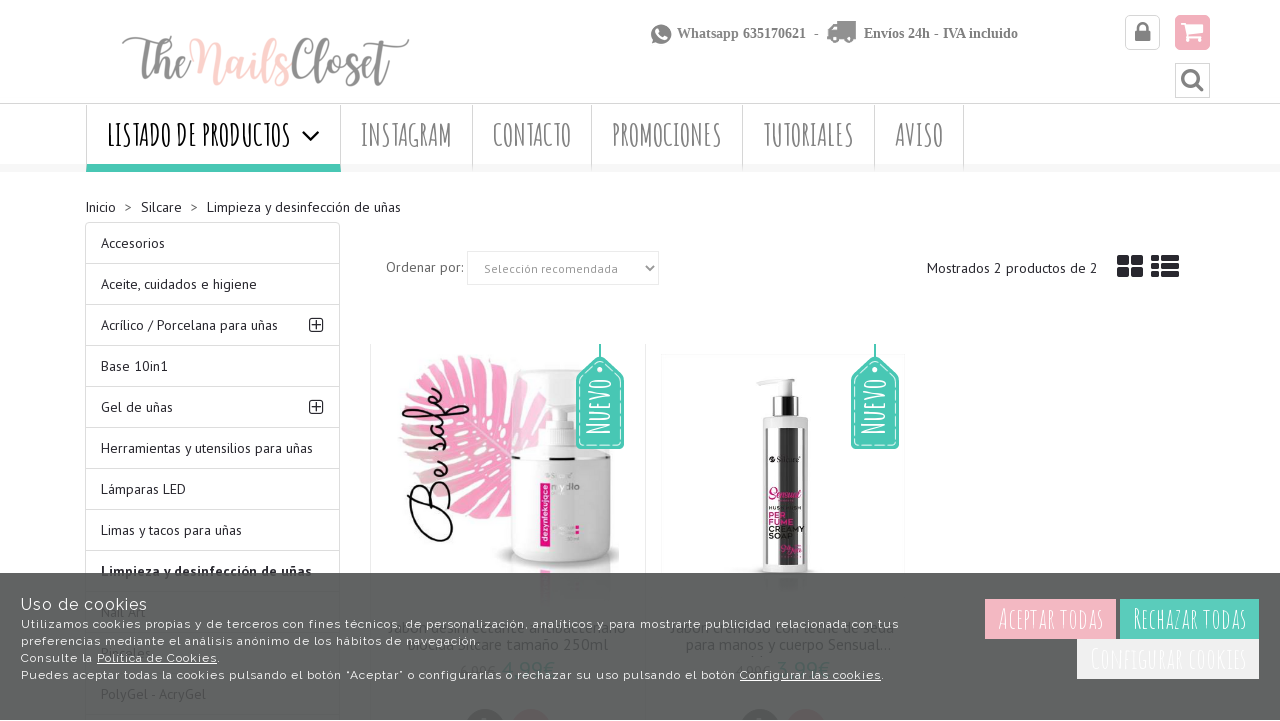

--- FILE ---
content_type: text/html; charset=utf-8
request_url: https://www.thenailscloset.com/silcare_m285110/limpieza-y-desinfeccion-de-unas_c54056/
body_size: 22285
content:
<!DOCTYPE HTML>
<!--[if lt IE 7]> <html class="no-js lt-ie9 lt-ie8 lt-ie7" lang="es"> <![endif]-->
<!--[if IE 7]><html class="no-js lt-ie9 lt-ie8 ie7" lang="es"> <![endif]-->
<!--[if IE 8]><html class="no-js lt-ie9 ie8" lang="es"> <![endif]-->
<!--[if gt IE 8]> <html class="no-js ie9" lang="es"> <![endif]-->
<html xmlns="http://www.w3.org/1999/xhtml" xml:lang="es">
<!--[PageTemplate:PageTemplate]-->
<head>
<title>Limpieza y desinfecci&#243;n de u&#241;as de Silcare</title>
<meta http-equiv="Content-Type" content="application/xhtml+xml; charset=utf-8"/>
<meta name="description" content="" />
<meta name="keywords" content="SILCARE,SILCARE COSMETICS,SILCARE ESPA&#209;A,SILCARE SPAIN,U&#209;AS,NAILS,PRODUCTOS DE U&#209;AS,COSMETICOS,NAILART,NAILARTIST,ESMALTES PERMANENTES,GEL DE U&#209;AS,ACR&#205;LICOS,ACRILICO,POLYGEL,GEL MONOF&#193;SICO,MONOMEROS,ESMALTE SEMIPERMANENTE,ESMALTES DE U&#209;AS,, Limpieza y desinfecci&#243;n de u&#241;as, cleaner u&#241;as, eliminador esmalte, acetona pura, acetona, acetone, eliminador u&#241;as" />

<meta name="google-site-verification" content="m7Cb-MpkUnezU-DeS1FHIe-wDBbpqRQkTY6XUggIbOQ" />
<link rel="canonical" href="https://www.thenailscloset.com/silcare_m285110/limpieza-y-desinfeccion-de-unas_c54056/" />


<meta property="twitter:card" content="summary_large_image" /><meta property="twitter:title" content="Limpieza y desinfecci&#243;n de u&#241;as de Silcare" /><meta property="twitter:description" content="Limpieza y desinfecci&#243;n de u&#241;as de Silcare" /><meta property="twitter:image" content="https://www.thenailscloset.com/server/Portal_0006270/img/logo.png" /><meta property="og:site_name" content="The Nails Closet" /><meta property="og:title" content="Limpieza y desinfecci&#243;n de u&#241;as de Silcare" /><meta property="og:description" content="Limpieza y desinfecci&#243;n de u&#241;as de Silcare" /><meta property="og:url" content="https://www.thenailscloset.com/silcare_m285110/limpieza-y-desinfeccion-de-unas_c54056/" /><meta property="og:image" content="https://www.thenailscloset.com/server/Portal_0006270/img/manufacturers/manufacturer_285110.png" /><meta property="og:image" content="https://www.thenailscloset.com/server/Portal_0006270/img/manufacturers/manufacturer_img2_285110.png" /><meta property="og:image" content="https://www.thenailscloset.com/server/Portal_0006270/img/logo.png" /><meta property="og:image:alt" content="Limpieza y desinfecci&#243;n de u&#241;as de Silcare" /><meta property="og:type" content="website" />


<meta name="generator" content="Mabisy"/>
<meta name="viewport" content="initial-scale=1, maximum-scale=1"/>
<meta name="apple-mobile-web-app-capable" content="yes"/>
<script>
	if (navigator.userAgent.match(/Android/i)) {
		var viewport = document.querySelector("meta[name=viewport]");
		viewport.setAttribute('content', 'initial-scale=1.0,maximum-scale=1.0,user-scalable=0,width=device-width,height=device-height');
	}
		if(navigator.userAgent.match(/Android/i)){
		window.scrollTo(0,1);
	 }
</script>
<link href="//maxcdn.bootstrapcdn.com/bootstrap/3.3.4/css/bootstrap.min.css" rel="stylesheet" type="text/css" media="all"/>
<link href="//maxcdn.bootstrapcdn.com/font-awesome/4.5.0/css/font-awesome.min.css" rel="stylesheet" type="text/css" media="all">

<link rel="stylesheet" type="text/css" href="/Themes/RSStore005/theme.css" />
<link rel="stylesheet" type="text/css" href="/Themes/RSStore005/responsive.css" />
<link rel="stylesheet" type="text/css" href="/Themes/RSStore005/style.css" />

<link rel="stylesheet" type="text/css" href="/Themes/RSStore005/styles/nailscloset/style.css" />

<script type="text/javascript" src="//ajax.googleapis.com/ajax/libs/jquery/1.11.0/jquery.min.js"></script>

<!--[if lt IE 9]>
        <script src="//oss.maxcdn.com/libs/html5shiv/3.7.0/html5shiv.js"></script>
        <script src="//oss.maxcdn.com/libs/respond.js/1.3.0/respond.min.js"></script>

        <link href="//maxcdn.bootstrapcdn.com/respond-proxy.html" id="respond-proxy" rel="respond-proxy">
        <link href="/js/respondjs/respond.proxy.gif" id="respond-redirect" rel="respond-redirect">
        <script src="/js/respondjs/respond.proxy.js"></script>
<![endif]-->
 

</head>
<body>
<!--[if lt IE 9]><div style="text-align:center;"><a rel="nofollow" href="http://www.mabisy.com/version-de-navegador-obsoleta.html" target="_blank" title="Atenci&oacute;n, la versi&oacute;n de tu navegador est&aacute; obsoleta y mostrar&aacute; errores en varias &paacute;ginas web. Actualiza tu navegador"><img style="max-width:100%;" src="/img/outdated.jpg" border="0" height="42" width="820" alt="Atenci&oacute;n, la versi&oacute;n de tu navegador est&aacute; obsoleta y mostrar&aacute; errores en varias &paacute;ginas web. Actualiza tu navegador" /></a></div><![endif]-->
	<div id="page" class="page clearfix">
		<div id="header" class="clearfix">
		
			<header id="header_container" class="container">
				<div id="header_wrapper">
					<section id="contHeadLogo">
						<a id="store_logo" class="store_logo" href="/" title="The Nails Closet" itemscope itemtype="https://schema.org/Website" itemid="http://www.thenailscloset.com">
	<meta content="The Nails Closet" itemprop="name" />
	<img src="/server/Portal_0006270/img/logo.png" alt="The Nails Closet" class="img-responsive" itemprop="image">
	<span itemscope itemtype="https://schema.org/Organization" itemprop="author">
	<meta content="http://www.thenailscloset.com/server/Portal_0006270/img/logo.png" itemprop="logo" />
	<meta content="http://www.thenailscloset.com" itemprop="url" />
	<meta content="The Nails Closet" itemprop="name" />
	
	</span>
</a>

<script type="text/javascript">
	/* <![CDATA[  */ 
	if (typeof window.scrollpage === 'undefined') {
		function scrollpage () {
			try {
				document.body.classList.add("scroll"); //scrolled
				var scrollTop = window.pageYOffset;
				if( scrollTop > 0 ){ document.body.classList.remove("scroll-top");document.body.classList.add("scroll-mid"); } else { document.body.classList.add("scroll-top");document.body.classList.remove("scroll-mid"); } //scroll al top?
				if ((window.innerHeight + window.scrollY) >= document.body.offsetHeight) { document.body.classList.add("scroll-bottom");document.body.classList.remove("scroll-mid"); } else	{ document.body.classList.remove("scroll-bottom"); } //scroll al bottom? 
			} catch (err) {console.log(err);}
		}
		window.onscroll = scrollpage;
	}
	/* ]]> */
</script>
					</section>
					<section id="contTopMenu">
						<nav class="navbar" role="navigation" id="navbar1866390">
	<div class="container-fluid">
				<div class="navbar-header text-primary" data-toggle="collapse" data-target="#menucontrol1866390">
		  <button type="button" class="navbar-toggle collapsed" data-toggle="collapse" data-target="#menucontrol1866390">
			<span class="sr-only">Men&uacute;</span>
			<i class="fa fa-bars fa-lg"></i>
		  </button>
			<span class="navbar-brand visible-xs visible-sm">Men&uacute;</span>
		</div>
				<div class="collapse navbar-collapse" id="menucontrol1866390">
									<ul class="nav navbar-nav">
						
						
			<li class="page active dropdown listado_de_productos">
				<a class="hidden-xs" title="Listado de productos" href="/lista-productos.html">Listado de productos&nbsp;&nbsp;<i class="fa fa-angle-down"></i></a>
				<a class="visible-xs" title="Listado de productos" href="/lista-productos.html" data-toggle="dropdown" data-target="#ddm_1866390_373335">Listado de productos&nbsp;&nbsp;<i class="fa fa-angle-down"></i></a>				
				<ul class="dropdown-menu" id="ddm_1866390_373335">
					
					<li class="accesorios "><a href="/accesorios_c122474/" title="Accesorios para u&#241;as de gel, u&#241;as acr&#237;licas y esmaltes permanentes. listado_de_productos">Accesorios</a></li>
				
				
				
					
					<li class="aceite__cuidados_e_higiene "><a href="/aceite-cuidados-e-higiene_c54067/" title="Aceites para cut&#237;culas, cuidado e higiene de manos y u&#241;as - TheNailsCloset listado_de_productos">Aceite, cuidados e higiene</a></li>
				
				
				
					
					<li class="acrílico_/_porcelana_para_uñas "><a href="/acrilico-porcelana-para-unas_c123280/" title="Comprar Acr&#237;lico / Porcelana para u&#241;as profesional - TheNailsCloset nded listado_de_productos">Acr&#237;lico / Porcelana para u&#241;as</a></li>
				
				
				
					
					<li class="base_10in1 "><a href="/base-10in1_c888605/" title="Base 10in1 listado_de_productos">Base 10in1</a></li>
				
				
				
					
					<li class="gel_de_uñas "><a href="/gel-de-unas_c53806/" title="Comprar gel de u&#241;as - TheNailsCloset listado_de_productos">Gel de u&#241;as</a></li>
				
				
				
					
					<li class="herramientas_y_utensilios_para_uñas "><a href="/herramientas-y-utensilios-para-unas_c54064/" title="Comprar herramientas y utensilios para u&#241;as - TheNailsCloset listado_de_productos">Herramientas y utensilios para u&#241;as</a></li>
				
				
				
					
					<li class="lámparas_led "><a href="/lamparas-led_c98861/" title="L&#225;mpara LED para u&#241;as listado_de_productos">L&#225;mparas LED</a></li>
				
				
				
					
					<li class="limas_y_tacos_para_uñas "><a href="/limas-y-tacos-para-unas_c54066/" title="Limas y tacos para u&#241;as - TheNailsCloset listado_de_productos">Limas y tacos para u&#241;as</a></li>
				
				
				
					
					<li class="limpieza_y_desinfección_de_uñas active"><a href="/limpieza-y-desinfeccion-de-unas_c54056/" title="Comprar productos para limpieza y desinfecci&#243;n de u&#241;as - TheNailsCloset listado_de_productos">Limpieza y desinfecci&#243;n de u&#241;as</a></li>
				
				
				
					
					<li class="nail_art "><a href="/nail-art_c54046/" title="Comprar accesorios Nail Art - TheNailsCloset listado_de_productos">Nail Art</a></li>
				
				
				
					
					<li class="pinceles "><a href="/pinceles_c142546/" title="Pinceles para u&#241;as / nail art listado_de_productos">Pinceles</a></li>
				
				
				
					
					<li class="polygel_-_acrygel "><a href="/polygel-acrygel_c886877/" title="PolyGel o AcryGel de u&#241;as profesional - TheNailsCloset Marca Silcare listado_de_productos">PolyGel - AcryGel</a></li>
				
				
				
					
					<li class="preparación_y_acabado "><a href="/preparacion-y-acabado_c53815/" title="Comprar productos para preparaci&#243;n y acabado u&#241;as listado_de_productos">Preparaci&#243;n y acabado</a></li>
				
				
				
					
					<li class="tips_de_uñas_-_moldes "><a href="/tips-de-unas-moldes_c53817/" title="Comprar tips de u&#241;as - TheNailsCloset listado_de_productos">Tips de u&#241;as - Moldes</a></li>
				
				
				
					
					<li class="top_coat_/_brillo_de_uñas "><a href="/top-coat-brillo-de-unas_c53796/" title="Top Coat - Brillo para u&#241;as - TheNailsCloset listado_de_productos">Top Coat / Brillo de u&#241;as</a></li>
				</ul>
				
			</li>

			
									
						
			<li class="page  instagram">
				<a title="Instagram TheNailsCloset" href="/instagram.html">Instagram</a>
								
			</li>

			
									
						
			<li class="page  contacto">
				<a title="Contacta con nosotros" href="/contacto.html">Contacto</a>
								
			</li>

			
									
						
			<li class="page  promociones">
				<a title="Promociones" href="/promociones.html">Promociones</a>
								
			</li>

			
									
						
			<li class="page  tutoriales">
				<a title="Tutoriales" href="/tutoriales.html">Tutoriales</a>
								
			</li>

			
									
						
			<li class="page  aviso">
				<a title="Avisos" href="/avisos.html">Aviso</a>
								
			</li>

			
			</ul>
			
			
		</div>
	</div>
</nav>

					</section>
					<section id="contHeadLanguages">
						
					</section>
					<section id="contHeadInfo">
						<p><span style="color: #888888;"><strong><span style="font-size: 14px;"><span style="color: #ff0000;"><span style="color: #ff0000;"></span></span></span></strong></span><strong style="color: #888888; -webkit-text-size-adjust: 100%;"><span style="color: #ff0000;"><span><a href="https://api.whatsapp.com/message/2LVP6WGF5MGTF1"><img src="/server/Portal_0006270/img/telefono.png" width="26" height="25" /></a></span></span><span style="font-size: 12px;"><a href="http://www.thenailscloset.com/contacto.html"><span style="color: #888888;">&nbsp;</span></a><span style="font-size: 14px;"><span style="color: #808080;"><a href="https://api.whatsapp.com/message/2LVP6WGF5MGTF1"><span style="color: #808080;"><span style="color: #888888;">Whatsapp</span>&nbsp;635170621</span></a> </span>&nbsp;-<a href="http://www.thenailscloset.com/envios-y-devoluciones.html"><span style="color: #888888;"><img src="/server/Portal_0006270/24hhhh.png" width="45" height="28" alt="Env&iacute;os 24 horas" /></span></a><a href="https://www.thenailscloset.com/envios-y-devoluciones.html"><span style="color: #808080;"><span style="color: #808080;">Env&iacute;os 24h -&nbsp;</span></span></a></span></span><a href="https://www.thenailscloset.com/envios-y-devoluciones.html"><span style="color: #808080;"><span style="font-size: 14px; line-height: 1.42857; color: #808080;">IVA incluido</span></span></a></strong></p>
					</section>
					<section id="contHeadInfo2">
						
					</section>
					<section id="contHeadMyAccount">
						

<span class="btn-myaccount hidden-xs  dropdown">

<span class="text-primary text-myaccount" data-toggle="dropdown" ><i class="fa fa-user fa-lg"></i>&nbsp;&nbsp;<a rel="nofollow" href="/login-store.html" class="text-primary">Mi cuenta</a></span>



<ul class="dropdown-menu" id="pnlmyaccount1866387">
	
	
		<li><a rel="nofollow" href="/login-store.html"><i class="fa fa-user fa-fw fa-lg text-primary"></i> Iniciar sesión</a></li>
		<li class="small"><a rel="nofollow" href="/login-store.html" class="small">&nbsp; <i class="fa fa-user-plus fa-fw fa-lg text-primary"></i> ¿Nuevo cliente? Regístrate ahora</a></li>
		<li role="separator" class="divider"></li>
		<li class="small"><a rel="nofollow" href="/mi-cuenta.html"><i class="fa fa-user fa-fw fa-lg text-primary"></i> Mi cuenta</a></li>
		
		<li class="small"><a rel="nofollow" href="/mis-pedidos.html"><i class="fa fa-shopping-cart fa-fw fa-lg text-primary"></i> Mis pedidos</a></li>
		<li class="small"><a rel="nofollow" href="/favoriteproducts.html"><i class="fa fa-star fa-fw fa-lg text-primary"></i> Mis favoritos</a></li>
		<li class="small"><a rel="nofollow" href="/mis-datos.html"><i class="fa fa-envelope fa-fw fa-lg text-primary"></i> Mis datos</a></li>
		<li class="small"><a rel="nofollow" href="/mis-direcciones.html?savecart=3"><i class="fa fa-map-marker fa-fw fa-lg text-primary"></i> Mis direcciones</a></li>
		<li role="separator" class="divider"></li>
		<li class="small"><a rel="nofollow" href="/contacto.html"><i class="fa fa-envelope-o fa-fw fa-lg text-primary"></i> Contacto</a></li>
	
	
</ul>


</span>


<a class="btn-myaccount btn btn-primary btn-block visible-xs dropdown" rel="nofollow" href="/login-store.html" title="Mi cuenta" data-toggle="dropdown" >
	<span class="text-myaccount"><i class="fa fa-user fa-lg"></i><span class="text-primary">&nbsp;<span class="sr-only">Mi cuenta</span></span></span>
</a>



<ul class="dropdown-menu" id="pnlmyaccount_xs1866387">
	
	
		<li><a rel="nofollow" href="/login-store.html"><i class="fa fa-user fa-fw fa-lg text-primary"></i> Iniciar sesión</a></li>
		<li class="small"><a rel="nofollow" href="/login-store.html" class="small">&nbsp; <i class="fa fa-user-plus fa-fw fa-lg text-primary"></i> ¿Nuevo cliente? Regístrate ahora</a></li>
		<li role="separator" class="divider"></li>
		<li class="small"><a rel="nofollow" href="/mi-cuenta.html"><i class="fa fa-user fa-fw fa-lg text-primary"></i> Mi cuenta</a></li>
		
		<li class="small"><a rel="nofollow" href="/mis-pedidos.html"><i class="fa fa-shopping-cart fa-fw fa-lg text-primary"></i> Mis pedidos</a></li>
		<li class="small"><a rel="nofollow" href="/favoriteproducts.html"><i class="fa fa-star fa-fw fa-lg text-primary"></i> Mis favoritos</a></li>
		<li class="small"><a rel="nofollow" href="/mis-datos.html"><i class="fa fa-envelope fa-fw fa-lg text-primary"></i> Mis datos</a></li>
		<li class="small"><a rel="nofollow" href="/mis-direcciones.html?savecart=3"><i class="fa fa-map-marker fa-fw fa-lg text-primary"></i> Mis direcciones</a></li>
		<li role="separator" class="divider"></li>
		<li class="small"><a rel="nofollow" href="/contacto.html"><i class="fa fa-envelope-o fa-fw fa-lg text-primary"></i> Contacto</a></li>
	
	
</ul>



					</section>
					<section id="contHeadShoppingCart">
						
	<button id="btn-cart-empty-1866389" type="button" class="btn btn-lg btn-success btn-shoppingcart btn-shoppingcart-empty collapsed" >
		<i class="fa fa-shopping-cart fa-lg"></i>&nbsp;<span class="sr-only">Carrito</span>&nbsp;<span class="text-shoppingcart text-shoppingcart-empty">Sin art&iacute;culos</span>
	</button>
	<button id="btn-cart-full-1866389" type="button" class="btn btn-lg btn-success btn-shoppingcart btn-shoppingcart-full collapsed" data-toggle="collapse" data-target="#cartsummary1866389" style="display:none;">
		<i class="fa fa-shopping-cart fa-lg"></i>&nbsp;<span class="sr-only">Carrito</span>&nbsp; <span class="text-shoppingcart"><span class="text-shoppingcart-number">0</span> <span class="text-shoppingcart-text">Art&iacute;culo(s):</span> <strong class="text-shoppingcart-price">0,00€</strong></span>&nbsp;&nbsp;<i class="fa fa-angle-down"></i>
	</button>
	
	<div id="cartsummary1866389" class="panel panel-default collapse panel-cartsummary" style="display:none;">
		<ul class="list-group">
		
		
			<li class="list-group-item list-group-item-final">
				<div class="row">
					<div class="col-xs-12 text-right">
						<strong>Subtotal:</strong>
						<span class="price price-big" id="subtotalCart1866389"></span>
						<a rel="nofollow" href="/carrito.html" class="btn btn-default pull-left"><i class="fa fa-shopping-cart fa-lg"></i> Carrito</a>
						<a rel="nofollow" href="/checkout.html?checkout=1" class="btn btn-success pull-left" style="display:none;"><i class="fa fa-shopping-cart fa-lg"></i> Comenzar pedido</a>
					</div>
				</div>
			</li>
		</ul>
	</div>
<script type="text/javascript">
/* <![CDATA[ */
	function reload_cart_1866389() {
		//llamar por ajax al carrito
		//recargar contenidos del carrito
		var ajax = $.post("/process/process.aspx?action=send_GetShoppingCart", { },
                function (data) {
                    var obj = jQuery.parseJSON(data);
                    if (obj.status == "OK") {
						refill_cart_data_1866389(obj);
                    } else {
                        alert(obj.message);
                    }
                });
        ajax.error(function (xhr,status,error) { 
			if(xhr.readyState == 0 || xhr.status == 0) {			
				return;  // it's not really an error
			} else {
				//alert('Error: ' + xhr.statusText + ' (' + xhr.status + ')');
				console.log('Error reloading cart: ' + xhr.statusText + ' (' + xhr.status + ')');
				return;
			}
		});
	}
	
	function refill_cart_data_1866389(data) {
		//repintar items de carrito
		if (data.Cart.Nofitems > 0) {
			//alert ("Items: "+ data.Cart.Nofitems);
			$('#cartsummary1866389').css('display','');
			$('#btn-cart-empty-1866389').hide();
			$('#btn-cart-full-1866389').show();
		} else {
			//alert ("Vacio");
			$('#cartsummary1866389').hide();
			$('#btn-cart-full-1866389').hide();
			$('#btn-cart-empty-1866389').show();
		}
		$('#cartsummary1866389 > ul.list-group > li.list-group-item').not('li.list-group-item-final').remove();
		$('#btn-cart-full-1866389 span.text-shoppingcart-number').text(data.Cart.Nofitems);
		$('#btn-cart-full-1866389 strong.text-shoppingcart-price').text(data.Cart.Totalamount_s);
		$('#subtotalCart1866389').text(data.Cart.Totalamount_s);
		try {
			if (data.Cart.Nofitems > 0) {
				$('#btn-thm-cart .num').text(data.Cart.Nofitems);
			} else {
				$('#btn-thm-cart .num').text('');
			}
		} catch (err) {}
		
		var itemCount = 0;
		for (var i = 0; i < data.Products.Orderline.length; i++) {
			var item = data.Products.Orderline[i];
			var strHtmlItem = '';
			
			strHtmlItem += '<li class="list-group-item">';
			strHtmlItem += '<div class="row">';
			strHtmlItem += '<div class="col-xs-3">';
			strHtmlItem += '<p class="text-center">';
			if (item.isdiscount == false) {
				strHtmlItem += '<a href="' + item.url + '" title="' + item.product.Name + '"><img src="' + item.product.Image.urln + '" class="img-responsive" /></a>';
			}
			strHtmlItem += '</p>';
			strHtmlItem += '</div>';
			strHtmlItem += '<div class="col-xs-5 col-sm-6">';
			strHtmlItem += '<p><a href="'+ item.url + '" title="' + item.product.Name + '" class="h5">' + item.product.Name + '</a></p>';
			strHtmlItem += '<p class="small">';
			if (item.product.Name_colour != '') {
				strHtmlItem += '<span class="clearfix"><strong>' + item.product.colour_type + ':</strong> '+ item.product.Name_colour + '</span>';
			}
			if (item.product.Name_size != '') {
				strHtmlItem += '<span class="clearfix"><strong>' + item.product.size_type + ':</strong> '+ item.product.Name_size + '</span>';
			}
			if (item.product.Name_classification != '') {
				strHtmlItem += '<span class="clearfix"><strong>' + item.product.classification_type + ':</strong> '+ item.product.Name_classification + '</span>';
			}
			if (item.product.Commerce && item.product.Commerce != '') {
				strHtmlItem += '<span class="clearfix"><strong>Comercio:</strong> '+ item.product.Commerce +'</span>';
			}
			if (item.price_old > item.price) {
				strHtmlItem += '<span class="clearfix"><strong>Precio unidad:</strong><s>' + item.price_old_s + '</s> ' + item.price_s + '</span>';
			} else {
				strHtmlItem += '<span class="clearfix"><strong>Precio unidad:</strong> ' + item.price_s + '</span>';
			}
			strHtmlItem += '<span class="clearfix"><strong>Cantidad:</strong> '+ item.quantity + '</span>';
			if (item.descuento != null && item.descuento != 0) {
				strHtmlItem += '<span class="clearfix discount"><strong>Descuento:</strong> '+ item.descuento_inv_s + '</span>';
			}
			if (item.puntos != null && item.puntos > 0) {
				strHtmlItem += '<span class="clearfix points"><strong>Puntos:</strong> '+ item.puntos + '</span>';
			}
			if (item.product.Downloadable) {
				strHtmlItem += '<span class="clearfix label label-success">Producto descargable</span>';
			}
			strHtmlItem += '</p>';
			strHtmlItem += '</div>';
			strHtmlItem += '<div class="col-xs-4 col-sm-3 text-right">';
			if (item.total_price_old > item.total_price) {
				strHtmlItem += '<span class="price price-old"> ' + item.total_price_old_s + '</span>';
			}
			strHtmlItem += '<span class="price">' + item.total_price_s + '</span>';
			strHtmlItem += '</div>';
			strHtmlItem += '</div>';
			strHtmlItem += '</li>';
			
			$('#cartsummary1866389 > ul.list-group > li.list-group-item-final').before(strHtmlItem);
		
			itemCount = itemCount +1;
			if (itemCount >= 3) { 
				strHtmlItem = '';
				
				strHtmlItem += '<li class="list-group-item">';
				strHtmlItem += '<div class="alert alert-info"><i class="fa fa-info-circle fa-lg">&nbsp;</i>Pulsa sobre el botón <strong>Ir al carrito</strong> para ver tu carrito completo</div>';
				strHtmlItem += '</li>';
				$('#cartsummary1866389 > ul.list-group > li.list-group-item-final').before(strHtmlItem);
				break; 
			};
		}
	}
	$(document).ready(function () {
		
	});

/* ]]> */  
</script>
					</section>
					<section id="contHeadSearch">
						<div class="form-search-container">
	<button type="button" class="btn btn-primary btn-search-toggle" data-toggle="collapse" data-target="#formCategorySearch1866388">
		<i class="fa fa-search fa-lg"></i><span class="sr-only">&nbsp;Buscar</span>
	</button>
	<form class="form-inline form-search collapse" role="form" action="" method="post" name="formCategorySearch" id="formCategorySearch1866388" onsubmit="return doCheckValues()">
		<div class="form-group">
			<div class="input-group input-group-sm">
				<input id="searchProduct1866388" type="text" name="searchProduct" value="" class="form-control" placeholder="Buscar"/>
				<span class="input-group-btn">
					<button class="btn btn-primary" type="button" onclick="return doPostCategorySearch1866388()">
						<i class="fa fa-search fa-lg"></i><span class="sr-only">&nbsp;Buscar</span>
					</button>
				</span>
			</div>
			<input type="hidden" id="categorySeachFormID1866388" name="categorySeachFormID" value="0" />
			<input type="hidden" id="CategorySearch1866388" name="CategorySearch" value="0" />
		</div>
		<script type="text/javascript">
		/* <![CDATA[ */
			$('#divCategorySearchError').hide();
			
			$('#formCategorySearch1866388').submit(function(event){

			  // prevent default browser behaviour
			  event.preventDefault();

			  //do stuff with your form here
			  doPostCategorySearch1866388();

			});

			function doPostCategorySearch1866388() {
				
				var resul = doCheckValues1866388();
				
				if (resul) {
					changeActionForm1866388(document.formCategorySearch);
					//document.formCategorySearch.submit();
				}
				return resul;
			}
			
			function doCheckValues1866388() {
				var resul = true;
				var search = $('#searchProduct1866388').val();
				if (search == '') {
					$('#divCategorySearchError').show();
					resul =  false;
				}
				return resul;
			}
			
			function changeActionForm1866388(form) {
				/*var strUrl = "/buscar/{0}/{1}.html";
				strUrl = strUrl.replace("{0}/","");
				strUrl = strUrl.replace("{1}",document.getElementById("searchProduct").value.toLowerCase().replace(" ","-").replace("/",""));
				
				*return ((strUrl == "") == false);*
				form.action = strUrl;*/
				window.location.href = '/resultado-busqueda.html?seps=' + encodeURIComponent($('#searchProduct1866388').val().toLowerCase());
			}
			$(function(){
				$('#formCategorySearch1866388').on('shown.bs.collapse', function () {
				  $('#searchProduct1866388').focus();
				})
			});
		/* ]]> */    
		</script>
	</form>
</div>



					</section>
					<div id="contMainMenu">
						
					</div>
				</div>
			</header>
		</div>
		<div id="bodycenter" class="clearfix">
			<div id="bodysup_container" class="container">
				<div id="bodysup_wrapper">
					<div id="contCenterSup1">
						
					</div>
				</div>
			</div>
			<style>
	#cookies {
		padding-bottom: 35px;
		flex-flow: row nowrap;
		display: flex;
		justify-content: space-evenly;
	}
	#cookies .content{
		display: flex;
    	flex-flow: column nowrap;
	}
	#cookies .buttons{
		text-align: right;
		margin-top: 5px;
	}
	#modalCookiesConfig h5.title {
		padding-bottom: 5px;
		border-bottom: 1px solid #e9e7e7;
	}
	#modalCookiesConfig h5.modal-title {
		text-transform: uppercase;
	}
	#modalCookiesConfig .modal-body {
		max-height: 70vh;
		overflow-y: auto;
	}
	#modalCookiesConfig .check.pull-right {
		float: right !important;
	}
	#modalCookiesConfig .cookiesconfig-section {
		margin-top: 20px;
	}
	
	#cookiesButton {
		position: fixed;
		bottom: 100px;
		right: 0;
		display: flex;
		width: 110px;
		background-color: #505252;
		opacity: 0.9;
		color: white;
		font-weight: 300;
		z-index: 10;
		border-radius: 50px 0 0 50px;
		text-align: center;
		padding-top: 5px;
		padding-bottom: 5px;
		margin-left: 10px;
		align-items: center;
		padding-left: 10px;
		margin-right: -75px;
		transition: 1s;
		cursor: pointer;
	}
	#cookiesButton:hover{
		margin-right: 0px;
	}
	#cookiesButton p {
		font-size: 10px;
		color: white;
		margin: 0;
		padding: 0 5px;
	}
</style>

<div class="navbar navbar-inverse navbar-fixed-bottom navbar-cookies alert bg-primary" id="cookies" style="display: none;">
  <!--googleoff: all-->
  <button type="button" class="close hidden" data-dismiss="alert" aria-label="Cerrar" onclick="SetCookie()"><span aria-hidden="true">&times;</span></button>
  
	<div class="content">
		<span class="title">Uso de cookies</span>
		<span>Utilizamos cookies propias y de terceros con fines técnicos, de personalización, analíticos y para mostrarte publicidad relacionada con tus preferencias mediante el análisis anónimo de los hábitos de navegación. </span>
		<span>Consulte la <a href="/politica-datos-y-cookies.html#politica-cookies" target="_self" >Política de Cookies</a>.</span>
		<span>Puedes aceptar todas la cookies pulsando el botón “Aceptar” o configurarlas o rechazar su uso pulsando el botón <a href="javascript:void(0)" onclick="javascript:ConfigCookies();" target="_self" data-target="#modalCookiesConfig" >Configurar las cookies</a>.</span>
	</div>
	<div class="buttons">
		<button class="btn btn-success" onclick="javascript:AcceptCookies();location.reload();">Aceptar todas</button>
		<button class="btn btn-primary" onclick="javascript:RejectCookies();">Rechazar todas</button>
		<button class="btn btn-secundary" onclick="javascript:ConfigCookies();" data-target="#modalCookiesConfig">Configurar cookies</button>
	</div>
  <!--googleon: all-->
</div>
<div id="cookiesButton" style="display: none;" onclick="javascript:ConfigCookies();" data-target="#modalCookiesConfig"><i class="fa fa-cogs" aria-hidden="true"></i><p>Configurar cookies</p></div>

<div class="modal fade" id="modalCookiesConfig" tabindex="-1" role="dialog" aria-hidden="true" aria-labelledby="#modalCookiesConfigLabel">
	<div class="modal-dialog" role="document">
	  <div class="modal-content" >
		<div class="modal-header">
			<button type="button" class="close" data-dismiss="modal" aria-label="Cerrar">
				<span aria-hidden="true">x</span>
			  </button>
            <h5 class="modal-title" id="modalCookiesConfigLabel">Configuración de privacidad</h5>
			
		</div>
		<div class="modal-body">
            <p>Nos gustaría su permiso para usar sus datos para los siguientes propósitos <a href="/politica-datos-y-cookies.html#politica-cookies" target="_self" >Política de Cookies</a></p>
            
            <div class="cookiesconfig-sections">
                <div id="cookiesNecesarias" class="cookiesconfig-section necesarias">
                    <label class="check pull-right" for="chkCookiesNecesarias">
                        <input type="checkbox" name="chkCookiesNecesarias" value="chkCookiesNecesarias" id="chkCookiesNecesarias" checked disabled/>
					</label>
					<h5 class="title">Necesarias</h5>
                    <div class="info1"><p>Estas cookies son necesarias para una buena funcionalidad de nuestro sitio web y no se pueden desactivar.</p></div>
                </div>
                
                
                <div id="cookiesAnaliticas" class="cookiesconfig-section analiticas">
                    <label class="check pull-right" for="chkCookiesAnaliticas">
                        <input type="checkbox" name="chkCookiesAnaliticas" value="chkCookiesAnaliticas" id="chkCookiesAnaliticas" />
                    </label>
                    <h5 class="title">Analíticas</h5>
                    <div class="info1"><p>Estas cookies se utilizan para disponer de información estadística sobre nuestra web. Las utilizamos medir y mejorar el rendimiento.</p></div>
                </div>
                
                <div id="cookiesFuncional" class="cookiesconfig-section funcional">
                    <label class="check pull-right" for="chkCookiesFuncional">
                        <input type="checkbox" name="chkCookiesFuncional" value="chkCookiesFuncional" id="chkCookiesFuncional" />
                    </label>
					<h5 class="title">Funcionales</h5>
					<div class="info1"><p>Estas cookies se utilizan para ofrecer más funciones como el chat online, vídeos y redes sociales.</p></div>
                </div>
                
                <div id="cookiesPublicidad" class="cookiesconfig-section publicidad">
                    <label class="check pull-right" for="chkCookiesPublicidad">
                        <input type="checkbox" name="chkCookiesPublicidad" value="chkCookiesPublicidad" id="chkCookiesPublicidad" />
                    </label>
                    <h5 class="title">Publicidad</h5>
                    <div class="info1"><p>Estas cookies se utilizan por terceras empresas a través de nuestra web para crear un perfil básico de sus intereses y mostrarle anuncios relevantes en otros sitios web.</p></div>
                </div>
            </div>
        </div>
        <div class="modal-footer">
            <button class="btn btn-success" onclick="javascript:AcceptCookies();location.reload();" data-dismiss="modal">Aceptar todas</button>
            <button class="btn btn-primary" onclick="javascript:SaveConfigCookies();location.reload();" data-dismiss="modal">Guardar ajustes</button>
        </div>
		  
	  </div>
	</div>
  </div>

<script src="/js/mabisy_cookies.js"></script>
<script type="text/javascript">
	//<![CDATA[
    jQuery(document).ready(function () {
		jQuery('#cookies').appendTo("body");
		try {
            getCookiesConfig();
        } catch (error) {
            console.log(error);
        }
        setTimeout(function() { 
            try {
                getCookiesConfig();
            } catch (error) {
                console.log(error);
            } 
        }, 1000);
    });
	// ]]>
</script>

			<div id="bodycenter_container" class="container">
				<div id="bodycentersup_wrapper" class="row clearfix">
					<div id="contCenterSup2" class="col-xs-12 col-sm-12">
						<ol class="breadcrumb" itemscope itemtype="https://schema.org/BreadcrumbList">

	<li  itemprop="itemListElement" itemscope itemtype="https://schema.org/ListItem" data-position="1" data-positionreverse="3">
		<a title="TheNailsCloset - Gel de u&#241;as, acr&#237;licos, polygel y esmaltes permanentes Silcare Espa&#241;a" href="/" itemprop="item" itemtype="https://schema.org/Thing"><span itemprop="name">Inicio</span></a>
		<meta itemprop="position" content="1">
	</li>            

	<li  itemprop="itemListElement" itemscope itemtype="https://schema.org/ListItem" data-position="2" data-positionreverse="2">
		<a title="Productos Silcare con stock y env&#237;o en 24 horas desde Espa&#241;a - TheNailsCloset" href="/silcare_m285110/" itemprop="item" itemtype="https://schema.org/Thing"><span itemprop="name">Silcare</span></a>
		<meta itemprop="position" content="2">
	</li>            

	<li class="active" itemprop="itemListElement" itemscope itemtype="https://schema.org/ListItem" data-position="3" data-positionreverse="1">
		<a title="Comprar productos para limpieza y desinfecci&#243;n de u&#241;as - TheNailsCloset" href="/silcare_m285110/limpieza-y-desinfeccion-de-unas_c54056/" itemprop="item" itemtype="https://schema.org/Thing"><span itemprop="name">Limpieza y desinfección de uñas</span></a>
		<meta itemprop="position" content="3">
	</li>            

</ol>
 
					</div>
				</div>
				<div id="bodycenter_wrapper" class="row clearfix">
					<div id="contCenter" class="col-xs-12 col-sm-9 col-sm-push-3">
						
<div class="products-header">		
			<div class="clearfix"></div>
	</div>





<script type="text/javascript">
//<![CDATA[
	
	function boxes_resize_load_1866437(target) {
		if ($(window).width() >= 750) {
			boxes = $(target);
			maxHeight = Math.max.apply(
			Math, boxes.map(function () {
				return $(this).innerHeight();
			}).get());
			boxes.css('height', maxHeight+2);
		}
	}

	function boxes_resize_resize_1866437(target) {
		boxes = $(target);
		boxes.css('height', '');
		if ($(window).width() >= 750) {
			maxHeight = Math.max.apply(
				Math, boxes.map(function () {
					return $(this).innerHeight();
				}).get());
			boxes.css('height', maxHeight+2);
		}
	}

	$(window).load(function () {
		boxes_resize_load_1866437('.products-header .subcategories .col-sm-4 a.thumbnail');
	}).resize(function () {
		boxes_resize_resize_1866437('.products-header .subcategories .col-sm-4 a.thumbnail');
	});
	
//]]>
</script>
<nav class="navbar products-navbar products-navbar-top">
	<div class="container-fluid">
		<div class="navbar-form navbar-left text-center">
			<div class="form-group">
				<span class="text-center">Ordenar por: </span>
				<label class="sr-only" for="pOrder1866438">Ordenar por</label>
				<select id="pOrder1866438" name="pOrder1866438" class="form-control" onchange="reloadOrderList1866438(this.value,1);">
				
					<option value="0" selected="selected">Selección recomendada</option>
				
					<option value="1" >Precio (de menor a mayor)</option>
				
					<option value="2" >Precio (de mayor a menor)</option>
				
					<option value="3" >Nombre (de A a Z)</option>
				
					<option value="4" >Nombre (de Z a A)</option>
				
					<option value="5" >Categoría (de A a Z)</option>
				
					<option value="6" >Categoría (de Z a A)</option>
				
					<option value="7" >Familia (de A a Z)</option>
				
					<option value="8" >Familia (de Z a A)</option>
				
					<option value="9" >Marca (de A a Z)</option>
				
					<option value="10" >Marca (de Z a A)</option>
				
					<option value="11" >Nuevos primero</option>
				
					<option value="12" >Nuevos últimos</option>
				
					<option value="13" >Destacados primero</option>
				
					<option value="14" >Destacados últimos</option>
				
					<option value="19" >Ofertas primero</option>
				
					<option value="20" >Ofertas último</option>
				
				</select>
				<script type="text/javascript">
					function reloadOrderList1866438(value,page) {
						var url = location.href;
						if (page <= 1){
							if (url.indexOf('?lp=1&') > -1) {
								url = url.replace('?lp=1&','?');
							} else if (url.indexOf('?lp=1') > -1) {
								url = url.replace('?lp=1','');
							} else if (url.indexOf('&lp=1') > -1) {
								url = url.replace('&lp=1','');
							}
						} else {
							if (url.indexOf('lp=1') > -1) {
								url = url.replace('lp=1','lp='+page);
							} else {
								if (url.indexOf('?') > -1) {
									url = url + '&lp=' + page;
								} else {
									url = url + '?lp=' + page;
								}
							}
						}
						var form = $('<form></form').attr('method', 'POST').attr('action', url).attr('name', 'formOrd1866438');
						
						var input = $('<input />').attr('type', 'hidden').attr('name', 'pOrd1866438').attr('value', value);
						input.appendTo(form);
						var input2 = $('<input />').attr('type', 'hidden').attr('name', 'pPage1866438').attr('value', page);
						input2.appendTo(form);
						
						$('body').append(form);
						form.submit();
					}
				</script>
			</div>
		</div>
		<p class="navbar-text navbar-right text-center hidden-xs">
			<a href="#" onclick="return show_in_grid_1866438()" title="Mostrar en cuadrícula" class="navbar-link"><i class="fa fa-2x fa-th-large"></i><span class="sr-only">Mostrar en cuadrícula</span></a>&nbsp;
			<a href="#" onclick="return show_in_list_1866438()" title="Mostrar en lista" class="navbar-link"><i class="fa fa-2x fa-th-list"></i><span class="sr-only">Mostrar en lista</span></a>
		</p>
		<p class="navbar-text navbar-right text-center">Mostrados 2 productos de 2&nbsp;</p>	
	</div>
</nav>

    

<div id="Products1866438" class="row products list-products-list">
	<script src="/js/carouFredSel/jquery.carouFredSel-6.2.1-packed.js"></script>

	<div class="col-sm-6 col-md-4">
		<div class="thumbnail product">
			<a title="Jab&#243;n desinfectante antibacteriano biocida Silcare tama&#241;o 250ml" href="/jabon-desinfectante-antibacteriano-biocida-silcare-tamano-250ml_p9315774.htm" class="center-block product-img " >
				<img src="/server/Portal_0006270/img/products/jabon-desinfectante-antibacteriano-biocida-silcare-tamano-250ml_9315774_xl.png" alt="Jab&#243;n desinfectante antibacteriano biocida Silcare tama&#241;o 250ml - Silcare Espa&#241;a" class="img-responsive" id="product-1866438-img-9315774" />
				
			</a>
			
			<div class="caption">
				<a title="Jab&#243;n desinfectante antibacteriano biocida Silcare tama&#241;o 250ml" href="/jabon-desinfectante-antibacteriano-biocida-silcare-tamano-250ml_p9315774.htm" class="h5 clearfix product-name">Jabón desinfectante antibacteriano biocida Silcare tamaño 250ml</a> <span class="product-new">nuevo</span> 
					<span class="text-muted clearfix product-code">JAAB0250</span>
				<a href="" title="" class="text-muted clearfix product-manufacturer">Silcare</a>
				<a href="/aceite-cuidados-e-higiene_c54067/" title="Aceite, cuidados e higiene" class="text-muted clearfix product-category">Aceite, cuidados e higiene</a>
				
				
					
					<span class="clearfix product-price">
						
							<span class="price price-old">6,99€</span>
						
						<span class="price">4,99€</span>
					</span>
					
				
				
				<p class="product-description text-muted small">Jabón desinfectante líquido para manos y agente biocida líquido que combate eficazmente virus, hongos y bacterias, lo que lo hace perfecto para la desinfección de manos.
Lee la descripción que encontrarás abajo.</p>
				
					
									
					<!--false-->
					
						
							<input type="hidden" id="qnt9315774" min="1" value="1" />
						
						<button class="btn btn-success btn-block" title="Añadir al carrito" 
						onclick="addcart_1866438(9315774,13333736, document.getElementById('qnt9315774').value,'4,99','6,99',6134,0,0, false, false);itemStopPropagation1866438(event);" rel="nofollow">
						<i class="fa fa-shopping-cart fa-lg"></i> <span class="btn-text">Añadir</span>
						</button>
						
														<a class="btn btn-default btn-block" href="/jabon-desinfectante-antibacteriano-biocida-silcare-tamano-250ml_p9315774.htm" title="Detalles"><i class="fa fa-info fa-lg"></i> <span class="btn-text">Detalles</span></a>
			</div>
			<div class="clearfix"></div>
		</div>
	</div>		
 
    

	<div class="col-sm-6 col-md-4">
		<div class="thumbnail product">
			<a title="Jab&#243;n cremoso con leche de seda para manos y cuerpo Sensual Moments" href="/jabon-cremoso-con-leche-de-seda-para-manos-y-cuerpo-sensual-moments_p9286027.htm" class="center-block product-img " >
				<img src="/server/Portal_0006270/img/products/jabon-cremoso-con-leche-de-seda-para-manos-y-cuerpo-sensual-moments_9286027_xl.jpg" alt="Jab&#243;n cremoso con leche de seda para manos y cuerpo Sensual Moments - TheNailsCloset" class="img-responsive" id="product-1866438-img-9286027" />
				
			</a>
			
			<div class="caption">
				<a title="Jab&#243;n cremoso con leche de seda para manos y cuerpo Sensual Moments" href="/jabon-cremoso-con-leche-de-seda-para-manos-y-cuerpo-sensual-moments_p9286027.htm" class="h5 clearfix product-name">Jabón cremoso con leche de seda para manos y cuerpo Sensual Moments</a> <span class="product-new">nuevo</span> 
					<span class="text-muted clearfix product-code">JASM0250</span>
				<a href="" title="" class="text-muted clearfix product-manufacturer">Silcare</a>
				<a href="/aceite-cuidados-e-higiene_c54067/" title="Aceite, cuidados e higiene" class="text-muted clearfix product-category">Aceite, cuidados e higiene</a>
				
				
					
					<span class="clearfix product-price">
						
							<span class="price price-old">4,99€</span>
						
						<span class="price">3,99€</span>
					</span>
					
				
				
				<p class="product-description text-muted small">Jabón de alta calidad para manos y cuerpo textura cremosa con leche de seda en tamaño 250ml.
Lee la descripción que encontrarás aquí abajo para descubrir todo lo que ofrece!</p>
				
					
									
					<!--false-->
					
						
							<input type="hidden" id="qnt9286027" min="1" value="1" />
						
						<button class="btn btn-success btn-block" title="Añadir al carrito" 
						onclick="addcart_1866438(9286027,13283309, document.getElementById('qnt9286027').value,'3,99','4,99',6134,0,0, false, false);itemStopPropagation1866438(event);" rel="nofollow">
						<i class="fa fa-shopping-cart fa-lg"></i> <span class="btn-text">Añadir</span>
						</button>
						
														<a class="btn btn-default btn-block" href="/jabon-cremoso-con-leche-de-seda-para-manos-y-cuerpo-sensual-moments_p9286027.htm" title="Detalles"><i class="fa fa-info fa-lg"></i> <span class="btn-text">Detalles</span></a>
			</div>
			<div class="clearfix"></div>
		</div>
	</div>		

</div>
<script type="text/javascript">
//<![CDATA[
		function itemStopPropagation1866438(event) {
			if (event.stopPropagation) {
				event.stopPropagation();   // W3C model
			} else {
				event.cancelBubble = true; // IE model
			}
		}
		function itemQuantityUp1866438(inputname) {
			var nInput = document.getElementById(inputname);
			nInput.value = parseInt(nInput.value) + 1;
			var nVal = parseInt(nInput.value);
			var nMax = parseInt(nInput.max);
			if (!isNaN(nMax)) { if (nVal > nMax) { nInput.value = nMax }}
		}
		function itemQuantityDown1866438(inputname) {
			var nInput = document.getElementById(inputname);
			nInput.value = parseInt(nInput.value) - 1;
			var nVal = parseInt(nInput.value);
			var nMin = parseInt(nInput.min);
			if (!isNaN(nMin)) { if (nVal < nMin) { nInput.value = nMin }}
		}
	
	function boxes_resize_load_1866438(target) {
		boxes = $(target);
		boxes.css('height', '');
		if ($(window).width() >= 750 && $('#Products1866438').hasClass('products')) {
			maxHeight = Math.max.apply(
			Math, boxes.map(function () {
				return $(this).innerHeight();
			}).get());
			boxes.css('height', maxHeight+2);
		}
	}

	function boxes_resize_resize_1866438(target) {
		boxes = $(target);
		boxes.css('height', '');
		if ($(window).width() >= 750 && $('#Products1866438').hasClass('products')) {
			maxHeight = Math.max.apply(
				Math, boxes.map(function () {
					return $(this).innerHeight();
				}).get());
			boxes.css('height', maxHeight+2);
		}
	}

	$(window).load(function () {
		boxes_resize_load_1866438('#Products1866438 a.center-block.product-img');
		boxes_resize_load_1866438('#Products1866438 .thumbnail.product');
						
	}).resize(function () {
		boxes_resize_resize_1866438('#Products1866438 a.center-block.product-img');
		boxes_resize_resize_1866438('#Products1866438 .thumbnail.product');
	});
	
	
	
	function show_in_grid_1866438(){
		$('#Products1866438').addClass("products").removeClass("products-list");
		$('#Products1866438 div.col-xs-12').addClass("col-sm-6").addClass("col-md-4").removeClass("col-xs-12");
		boxes_resize_resize_1866438('#Products1866438 a.center-block.product-img');
		boxes_resize_resize_1866438('#Products1866438 .thumbnail');
		return false;
	}
	function show_in_list_1866438(){
		$('#Products1866438').addClass("products-list").removeClass("products");
		$('#Products1866438 div.col-sm-6.col-md-4').addClass("col-xs-12").removeClass("col-sm-6").removeClass("col-md-4");
		boxes_resize_resize_1866438('#Products1866438 a.center-block.product-img');
		boxes_resize_resize_1866438('#Products1866438 .thumbnail');
		return false;
	}
	
	
	
	
	
	function addcart_1866438(ID_product, ID_sku, cantidad, importe, importeant, ID_pricelist, ID_catalog, ID_commerce, free_shipping, free_) {
		var n_importe = parseFloat(importe.replace(/,/, '.'));
		var n_importeant = parseFloat(importeant.replace(/,/, '.'));
		var ajax = $.post("/process/process.aspx?action=send_NewShoppingCartService", { 
			IDProduct: ID_product, 
			skuIDFinal: ID_sku, 
			quantityFinal: cantidad, 
			HDAcount : n_importe, 
			HDPrevAcount : n_importeant, 
			IDPriceList: ID_pricelist, 
			IDCatalog: ID_catalog,
			IDCommerce: ID_commerce,
			freeshipping: free_shipping,
			free: free_,
			giftFromProduct: 0
		},
		function (data) {
			var obj = jQuery.parseJSON(data);
			if (obj.status == "OK") {
				for ( var i in window) {
					if((typeof window[i]).toString()=="function"){
						if (window[i].name.indexOf('reload_cart_') == 0) {
							window[i]();
						}
					}
				}
				
			} else {
				alert(obj.message);
			}
		});
		ajax.error(function () {
			alert(obj.message);
		});
	}
	
	
	
//]]>
</script>


 









					</div>
					<div id="contLeft" class="col-xs-12 col-sm-3 col-sm-pull-9">
						
     
	<ul class="list-group list-categories" id="menucategories1866439">
    
		<li class="list-group-item level1 ">
			
			<a title="Accesorios" href="/accesorios_c122474/" class="list-category-item">Accesorios</a>     
		</li>
		
    

    
		<li class="list-group-item level1 ">
			
			<a title="Aceite, cuidados e higiene" href="/aceite-cuidados-e-higiene_c54067/" class="list-category-item">Aceite, cuidados e higiene</a>     
		</li>
		
    

    
		<li class="list-group-item level1 ">
			<a class="pull-right" data-toggle="collapse" data-target="#menucategories1866439_cat123280" href="javascript:void(0)" onclick="toggleListItem1866439(this)"><i class="fa fa-lg fa-plus-square-o"></i></a>
			<a title="Acrílico / Porcelana para uñas" href="/acrilico-porcelana-para-unas_c123280/" class="list-category-item">Acrílico / Porcelana para uñas</a>     
		</li>
		
			 
			<ul class="list-unstyled list-level1 collapse " id="menucategories1866439_cat123280">
			
			
				<li class="list-group-item level2 ">
					
					<a title="Accesorios acrílico" href="/accesorios-acrilico_c123316/" class="list-category-item">Accesorios acrílico</a>     
				</li>
				
				

			
		
			
			
				<li class="list-group-item level2 ">
					
					<a title="Acrílico color" href="/acrilico-color_c123313/" class="list-category-item">Acrílico color</a>     
				</li>
				
				

			
		
			
			
				<li class="list-group-item level2 ">
					
					<a title="Líquido acrílico" href="/liquido-acrilico_c123314/" class="list-category-item">Líquido acrílico</a>     
				</li>
				
				

			
		
			
			
				<li class="list-group-item level2 ">
					
					<a title="Pinceles para acrílico / porcelana de uñas" href="/pinceles-para-acrilico-porcelana-de-unas_c123320/" class="list-category-item">Pinceles para acrílico / porcelana de uñas</a>     
				</li>
				
				

			
		
			
			
				<li class="list-group-item level2 ">
					
					<a title="Polvo acrílico" href="/polvo-acrilico_c123315/" class="list-category-item">Polvo acrílico</a>     
				</li>
				
				

			
			</ul> 
			
		
    

    
		<li class="list-group-item level1 ">
			
			<a title="Base 10in1" href="/base-10in1_c888605/" class="list-category-item">Base 10in1</a>     
		</li>
		
    

    
		<li class="list-group-item level1 ">
			<a class="pull-right" data-toggle="collapse" data-target="#menucategories1866439_cat53806" href="javascript:void(0)" onclick="toggleListItem1866439(this)"><i class="fa fa-lg fa-plus-square-o"></i></a>
			<a title="Gel de uñas" href="/gel-de-unas_c53806/" class="list-category-item">Gel de uñas</a>     
		</li>
		
			 
			<ul class="list-unstyled list-level1 collapse " id="menucategories1866439_cat53806">
			
			
				<li class="list-group-item level2 ">
					
					<a title="TEXTURA GEL" href="/textura-gel_c886875/" class="list-category-item">TEXTURA GEL</a>     
				</li>
				
				

			
		
			
			
				<li class="list-group-item level2 ">
					
					<a title="TEXTURA POLYGEL" href="/textura-polygel_c886876/" class="list-category-item">TEXTURA POLYGEL</a>     
				</li>
				
				

			
			</ul> 
			
		
    

    
		<li class="list-group-item level1 ">
			
			<a title="Herramientas y utensilios para uñas" href="/herramientas-y-utensilios-para-unas_c54064/" class="list-category-item">Herramientas y utensilios para uñas</a>     
		</li>
		
    

    
		<li class="list-group-item level1 ">
			
			<a title="Lámparas LED" href="/lamparas-led_c98861/" class="list-category-item">Lámparas LED</a>     
		</li>
		
    

    
		<li class="list-group-item level1 ">
			
			<a title="Limas y tacos para uñas" href="/limas-y-tacos-para-unas_c54066/" class="list-category-item">Limas y tacos para uñas</a>     
		</li>
		
    

    
		<li class="list-group-item level1 active open">
			
			<a title="Limpieza y desinfección de uñas" href="/limpieza-y-desinfeccion-de-unas_c54056/" class="list-category-item">Limpieza y desinfección de uñas</a>     
		</li>
		
    

    
		<li class="list-group-item level1 ">
			
			<a title="Nail Art" href="/nail-art_c54046/" class="list-category-item">Nail Art</a>     
		</li>
		
    

    
		<li class="list-group-item level1 ">
			
			<a title="Pinceles" href="/pinceles_c142546/" class="list-category-item">Pinceles</a>     
		</li>
		
    

    
		<li class="list-group-item level1 ">
			
			<a title="PolyGel - AcryGel" href="/polygel-acrygel_c886877/" class="list-category-item">PolyGel - AcryGel</a>     
		</li>
		
    

    
		<li class="list-group-item level1 ">
			
			<a title="Preparación y acabado" href="/preparacion-y-acabado_c53815/" class="list-category-item">Preparación y acabado</a>     
		</li>
		
    

    
		<li class="list-group-item level1 ">
			<a class="pull-right" data-toggle="collapse" data-target="#menucategories1866439_cat53817" href="javascript:void(0)" onclick="toggleListItem1866439(this)"><i class="fa fa-lg fa-plus-square-o"></i></a>
			<a title="Tips de uñas - Moldes" href="/tips-de-unas-moldes_c53817/" class="list-category-item">Tips de uñas - Moldes</a>     
		</li>
		
			 
			<ul class="list-unstyled list-level1 collapse " id="menucategories1866439_cat53817">
			
			
				<li class="list-group-item level2 ">
					
					<a title="Estuches de tips" href="/estuches-de-tips_c53818/" class="list-category-item">Estuches de tips</a>     
				</li>
				
				

			
		
			
			
				<li class="list-group-item level2 ">
					
					<a title="Pegamento para tips de uñas" href="/pegamento-para-tips-de-unas_c54058/" class="list-category-item">Pegamento para tips de uñas</a>     
				</li>
				
				

			
		
			
			
				<li class="list-group-item level2 ">
					
					<a title="Reposición" href="/reposicion_c53819/" class="list-category-item">Reposición</a>     
				</li>
				
				

			
			</ul> 
			
		
    

    
		<li class="list-group-item level1 ">
			
			<a title="Top Coat / Brillo de uñas" href="/top-coat-brillo-de-unas_c53796/" class="list-category-item">Top Coat / Brillo de uñas</a>     
		</li>
		
    
	</ul> 
	<script type="text/javascript"> 
	/* <![CDATA[ */  
		function toggleListItem1866439(item) {
			if ($(item).parent('li').hasClass('open')){
				$(item).parent('li').removeClass('open');
				$(item).find('i.fa.fa-minus-square-o').addClass('fa-plus-square-o').removeClass('fa-minus-square-o');
			} else {
				$(item).parent('li').addClass('open');
				$(item).find('i.fa.fa-plus-square-o').addClass('fa-minus-square-o').removeClass('fa-plus-square-o');
			}
		}
	/* ]]> */
	</script>
    

<h3>Productos recomendados</h3>

	    
	
	<div id="Products1866440" class="row products-list products-recommended">
	
		<div class="col-sm-12">
			<div class="thumbnail product">
				<a title="Jab&#243;n desinfectante antibacteriano biocida Silcare tama&#241;o 250ml" href="/jabon-desinfectante-antibacteriano-biocida-silcare-tamano-250ml_p9315774.htm" class="center-block product-img " >
					<img src="/server/Portal_0006270/img/products/jabon-desinfectante-antibacteriano-biocida-silcare-tamano-250ml_9315774_xl.png" alt="Jab&#243;n desinfectante antibacteriano biocida Silcare tama&#241;o 250ml - Silcare Espa&#241;a" class="img-responsive" id="product-1866440-img-9315774" />
					
				</a>
				<div class="caption">
					<a title="Jab&#243;n desinfectante antibacteriano biocida Silcare tama&#241;o 250ml - Silcare Espa&#241;a" href="/jabon-desinfectante-antibacteriano-biocida-silcare-tamano-250ml_p9315774.htm" class="h5 clearfix product-name">Jabón desinfectante antibacteriano biocida Silcare tamaño 250ml</a> <span class="product-new">nuevo</span> 
					<span class="text-muted clearfix product-code">JAAB0250</span>
					<a href="" title="" class="text-muted clearfix product-manufacturer">Silcare</a>
					
					
					
					
					<span class="clearfix product-price">
						
						
							<span class="price price-old">6,99€</span>
						
						<span class="price">4,99€</span>
					</span>
					
				
				
				
					<p class="product-description text-muted small">Jabón desinfectante líquido para manos y agente biocida líquido que combate eficazmente virus, hongos y bacterias, lo que lo hace perfecto para la desinfección de manos.
Lee la descripción que encontrarás abajo.</p>
					
					
									
					<!--false-->
					
						
							<input type="hidden" id="qnt9315774" min="1" value="1" />
						
						<button class="btn btn-success btn-block" title="Añadir al carrito" 
						onclick="addcart_1866440(9315774,13333736, document.getElementById('qnt9315774').value,'4,99','6,99',6134,0,0, false, false);itemStopPropagation1866440(event);" rel="nofollow">
						<i class="fa fa-shopping-cart fa-lg"></i> <span class="btn-text">Añadir</span>
						</button>
						
													</div>
				<div class="clearfix"></div>
			</div>
		</div>		
	 
	    
	
		<div class="col-sm-12">
			<div class="thumbnail product">
				<a title="Jab&#243;n cremoso con leche de seda para manos y cuerpo Sensual Moments" href="/jabon-cremoso-con-leche-de-seda-para-manos-y-cuerpo-sensual-moments_p9286027.htm" class="center-block product-img " >
					<img src="/server/Portal_0006270/img/products/jabon-cremoso-con-leche-de-seda-para-manos-y-cuerpo-sensual-moments_9286027_xl.jpg" alt="Jab&#243;n cremoso con leche de seda para manos y cuerpo Sensual Moments - TheNailsCloset" class="img-responsive" id="product-1866440-img-9286027" />
					
				</a>
				<div class="caption">
					<a title="Jab&#243;n cremoso con leche de seda para manos y cuerpo Sensual Moments - TheNailsCloset" href="/jabon-cremoso-con-leche-de-seda-para-manos-y-cuerpo-sensual-moments_p9286027.htm" class="h5 clearfix product-name">Jabón cremoso con leche de seda para manos y cuerpo Sensual Moments</a> <span class="product-new">nuevo</span> 
					<span class="text-muted clearfix product-code">JASM0250</span>
					<a href="" title="" class="text-muted clearfix product-manufacturer">Silcare</a>
					
					
					
					
					<span class="clearfix product-price">
						
						
							<span class="price price-old">4,99€</span>
						
						<span class="price">3,99€</span>
					</span>
					
				
				
				
					<p class="product-description text-muted small">Jabón de alta calidad para manos y cuerpo textura cremosa con leche de seda en tamaño 250ml.
Lee la descripción que encontrarás aquí abajo para descubrir todo lo que ofrece!</p>
					
					
									
					<!--false-->
					
						
							<input type="hidden" id="qnt9286027" min="1" value="1" />
						
						<button class="btn btn-success btn-block" title="Añadir al carrito" 
						onclick="addcart_1866440(9286027,13283309, document.getElementById('qnt9286027').value,'3,99','4,99',6134,0,0, false, false);itemStopPropagation1866440(event);" rel="nofollow">
						<i class="fa fa-shopping-cart fa-lg"></i> <span class="btn-text">Añadir</span>
						</button>
						
													</div>
				<div class="clearfix"></div>
			</div>
		</div>		
	
	</div>
	<script type="text/javascript">
	//<![CDATA[
		function itemStopPropagation1866440(event) {
			if (event.stopPropagation) {
				event.stopPropagation();   // W3C model
			} else {
				event.cancelBubble = true; // IE model
			}
		}
		function itemQuantityUp1866440(inputname) {
			var nInput = document.getElementById(inputname);
			nInput.value = parseInt(nInput.value) + 1;
			var nVal = parseInt(nInput.value);
			var nMax = parseInt(nInput.max);
			if (!isNaN(nMax)) { if (nVal > nMax) { nInput.value = nMax }}
		}
		function itemQuantityDown1866440(inputname) {
			var nInput = document.getElementById(inputname);
			nInput.value = parseInt(nInput.value) - 1;
			var nVal = parseInt(nInput.value);
			var nMin = parseInt(nInput.min);
			if (!isNaN(nMin)) { if (nVal < nMin) { nInput.value = nMin }}
		}
		

		$(window).load(function () {
					});
		
		
	
	
	
	function addcart_1866440(ID_product, ID_sku, cantidad, importe, importeant, ID_pricelist, ID_catalog, ID_commerce, free_shipping, free_) {
		var n_importe = parseFloat(importe.replace(/,/, '.'));
		var n_importeant = parseFloat(importeant.replace(/,/, '.'));
		var ajax = $.post("/process/process.aspx?action=send_NewShoppingCartService", { 
			IDProduct: ID_product, 
			skuIDFinal: ID_sku, 
			quantityFinal: cantidad, 
			HDAcount : n_importe, 
			HDPrevAcount : n_importeant, 
			IDPriceList: ID_pricelist, 
			IDCatalog: ID_catalog,
			IDCommerce: ID_commerce,
			freeshipping: free_shipping,
			free: free_,
			giftFromProduct: 0
		},
		function (data) {
			var obj = jQuery.parseJSON(data);
			if (obj.status == "OK") {
				for ( var i in window) {
					if((typeof window[i]).toString()=="function"){
						if (window[i].name.indexOf('reload_cart_') == 0) {
							window[i]();
						}
					}
				}
				
			} else {
				alert(obj.message);
			}
		});
		ajax.error(function () {
			alert(obj.message);
		});
	}
	
	
	
	//]]>
	</script>

	 
	


					</div>
				</div>
				<div id="bodyinf_container" class="container">
					<div id="bodyinf_wrapper">
						<div id="contCenterInf1">
							
						</div>
					</div>
				</div>
			</div>
		</div>
	</div>
	<div id="prefooter" class="clearfix">
		<div id="prefooter_container" class="container">
			<div id="prefooter_wrapper" class="row modules">
				<section id="contPreFooter1" class="block col-xs-12">
					
				</section>
			</div>
		</div>
	</div>
	<footer id="footer" class="clearfix">
		<div id="footer_container" class="container">
			<div id="footer_wrapper" class="row modules">
				<section id="contFooter1" class="block col-sm-2">
					<h4>Información</h4>
<ul class="list-unstyled"><!--<li>
<p><a href="/blog/">Blog</a></p>
</li>
<li>
<p><a href="/sala-de-prensa.html">Sala de prensa</a></p>
</li>-->
<li>
<p><a href="/contacto.html">Contacto</a></p>
</li>
<li>
<p><a href="/envios-y-devoluciones.html">Envios y devoluciones</a></p>
</li>
<li>
<p><a href="/condiciones-generales-de-compra.html">Condiciones generales</a></p>
</li>
<li>
<p><a href="/preguntas-frecuentes.html">FAQ</a></p>
</li>
<li>
<p><a href="/mapaweb.html">Mapa web</a></p>
</li>
</ul>
				</section>
				<section id="contFooter2" class="block col-sm-2">
					<h4>Sobre nosotros</h4>
<ul class="list-unstyled">
<li>
<p><a href="/quienes-somos.html">Quienes somos</a></p>
</li>
<li>
<p><a href="/contacto.html">Contacto</a></p>
</li>
<li>
<p><a href="/nosotros-te-llamamos.html">Nosotros te llamamos</a></p>
</li>
<li>
<p><a href="/aviso-legal.html">Aviso Legal</a></p>
</li>
<li>
<p><a href="/politica-datos-y-cookies.html">Pol&iacute;tica de privacidad</a></p>
</li>
<li>
<p><a href="/politica-de-cookies.html">Pol&iacute;tica de cookies</a></p>
</li>
</ul>
				</section>
				<section id="contFooter3" class="block col-sm-2">
					<h4>Mi cuenta</h4>
<ul class="list-unstyled">
<li><p><a href="/mi-cuenta.html">Mi cuenta</a></p></li>
<li><p><a href="/mis-pedidos.html">Mis pedidos</a></p></li>
<li><p><a href="/mis-datos.html">Mis datos</a></p></li>
<li><p><a href="/mis-direcciones.html">Mis direcciones</a></p></li>
</ul>
				</section>
				<section id="contFooter4" class="block col-sm-2">
					<h4>Contacto</h4>
<h5><span style="color: #888888;">Atenci&oacute;n al cliente</span></h5>
<p><span style="text-decoration: underline;"><strong><a href="mailto:info@thenailscloset.com">&gt;Email a&nbsp;Info</a></strong></span></p>
<h5><span style="color: #888888;">Informaci&oacute;n sobre pedidos</span></h5>
<p><span style="text-decoration: underline;"><strong><a href="mailto:pedidos@thenailscloset.com">&gt;Email a&nbsp;Pedidos</a></strong></span></p>
<h5><span style="color: #888888;">Whatsapp</span></h5>
<p><span style="text-decoration: underline;"><strong><a href="https://api.whatsapp.com/message/2LVP6WGF5MGTF1">&gt;Escr&iacute;benos a 635170621</a></strong></span></p>
<p><a href="https://wa.me/635170621">&nbsp;</a></p>
				</section>
				<section id="contFooter5" class="block col-sm-4">
					<h4>S&iacute;guenos en nuestras redes sociales</h4>
<div style="text-align: center;" class="siguenos"><a href="https://twitter.com/TheNailsCloset"><img width="59" height="61" src="/server/Portal_0006270/TWITTER_PINK.png" /></a>&nbsp; &nbsp;<a href="http://es.pinterest.com/thenailscloset/"><img width="59" height="61" src="/server/Portal_0006270/PINTEREST_ PINK.png" /></a>&nbsp; &nbsp;<a href="https://youtube.com/@thenailscloset"><img src="/server/Portal_0006270/youtubePINK copia.png" width="59" height="61" /></a>&nbsp; &nbsp;<a href="http://www.facebook.com/thenailscloset "><img src="/server/Portal_0006270/FACEBOOK_PINK.png" width="59" height="61" /></a>&nbsp; &nbsp;<a href="https://instagram.com/thenailsclosetspain"><img src="/server/Portal_0006270/INSTAGRAM_PINK.png" width="59" height="61" /></a></div>
<hr style="margin: 10px 0px;" /><h4>¡RECIBE OFERTAS EN TU CORREO!</h4>

<div class="newsletter">
	<a name="newsletter1866382"></a>
    <div id="form_fNewsletter1866382" class="form-horizontal" role="form">
		<div class="form-group">
			<div class="col-xs-10 col-sm-9 col-md-9 col-lg-10 col-control">
				<input id="emailNewsletter1866382" type="text" class="form-control" placeholder="Escribe tu e-mail" />
			</div>
			<div class="col-xs-2 col-sm-3 col-md-3 col-lg-2 text-left col-button">
				<button type="submit" class="btn btn-primary" onclick="check_formNewsletter1866382()" title="Enviar">&nbsp;<i class="fa fa-angle-right fa-lg"></i>&nbsp;<span class="sr-only">Enviar</span></button>
			</div>

			<div id="captcha_1866382" class="mb-captcha"></div>
    		<input type="hidden" id="captchaWidgetID_1866382" value="" />

			<div class="col-xs-12 text-left small">
				<div class="checkbox">
					<label class="" id="label_checkLegal">
						<input type="checkbox" name="Acepto" value="Acepto" id="checkLegal1866382"/>
						He leído y estoy conforme con la <a rel="nofollow" href="/politica-datos-y-cookies.html" target="_blank"> Política de Privacidad y Protección de Datos</a>
						
					</label>
				</div>
			</div>
		</div>
    </div>
    <div id="postResDataFin1866382" class="alert alert-success" style="display:none;">
		<div id="newsletterConfirmed" style="display: none;">
			<p class="title"><span class="mb-ico ico-ok-circle"></span>¡Enhorabuena!</span></p>
			<p>Email suscrito</p>
		</div>
		<div id="newsletterConfirmedError" style="display: none;">
			Error en el envío. Inténtelo más tarde o pongase en contacto con nosotros.</p>
		</div>
		<div id="postResDataFin1866382_content" style="display:none;"></div>
    </div>
    <div id="EmailRepetidoError1866382" class="alert alert-warning" style="display:none;">
		<i class="fa fa-exclamation-triangle fa-lg fa-2x"></i> EL mail ya esta registrado.
	</div>
</div>

<script type="text/javascript">
/* <![CDATA[ */
    function check_formNewsletter1866382() {
        try {
            var formEmail1866382 = document.getElementById("emailNewsletter1866382");
            var RegExPattern = /[\w-\.]{3,}@([\w-]{2,}\.)*([\w-]{2,}\.)[\w-]{2,4}/;
            var errorMessage = "El email introducido no es correcto";
            if (!(formEmail1866382.value.match(RegExPattern)) || (formEmail1866382.value == '')) {
                alert(errorMessage);
                formEmail1866382.focus();
                formEmail1866382.select();
                return false;
            }

            var formCheckLegal1866382 = document.getElementById("checkLegal1866382");
            if (!formCheckLegal1866382.checked)
            {
                alert("Para suscribirse debe aceptar las condiciones de uso");
                formCheckLegal1866382.focus();
                formCheckLegal1866382.select();
                return false;
            }
			
                doPostNewsletter1866382('');
            
            return true;
        }
        catch (err) {
            alert("Error: " + err);
            return false;
        }
    }
	function onCaptchaSubmit1866382(token) {
        doPostNewsletter1866382(token);
    }
    $('#postResDataFin1866382').hide();
    $('#EmailRepetidoError1866382').hide();
    function doPostNewsletter1866382(token)
    {
			try {_gaq.push(['_trackEvent', 'Newsletter', 'Send',$('#emailNewsletter1866382').val()])} catch (err) {console.log(err); }
			try { ga('send','event','Newsletter','Send',$('#emailNewsletter1866382').val());} catch (err) {console.log(err); }
        $('#postResDataFin1866382').hide();
        var ajax = $.post("/process/process.aspx?action=send_NewsLetter", { email: $('#emailNewsletter1866382').val(), newsletter: true, captcha_token: token  },
        function (data) {
            var obj = jQuery.parseJSON(data);
            if (obj.status == "OK") {
                //                document.getElementById("postResDataFin1866382").innerHTML = obj.message
                $('#postResDataFin1866382').show();
                $('#form_fNewsletter1866382').hide();
                $('#postResDataFin1866382_content').show();
                $('#postResDataFin1866382_content').html(obj.message);

            } else {
                alert(obj.message);
				
            }
        });
        ajax.error(function () { alert("Error al enviar el formulario"); });
    }
/* ]]> */
</script>

<!-- Show_free_popup: false -->

				</section>
			</div>
		</div>
	</footer>
	<footer id="footer2" class="clearfix">
		<div id="footer2_container" class="container">
			<div id="footer2_wrapper" class="row modules">
				<section id="contFooter6" class="block col-xs-12">
					<p style="float: left;"><a href="https://www.thenailscloset.com/envios-y-devoluciones.html">&nbsp; &nbsp; &nbsp; &nbsp; &nbsp; &nbsp; &nbsp; &nbsp; &nbsp; &nbsp; &nbsp; &nbsp; &nbsp; &nbsp; &nbsp; &nbsp; &nbsp; &nbsp; &nbsp; &nbsp; &nbsp; &nbsp; &nbsp; &nbsp; &nbsp; &nbsp; &nbsp; &nbsp; &nbsp;&nbsp;<img src="/server/Portal_0006270/24h.png" width="393" height="33" /></a><img src="/server/Portal_0006270/img/pago-seguro.png" width="338" height="33" style="float: left;" /></p>
<p style="float: right;"></p>
				</section>
				<section id="time" class="block col-xs-12 text-right clearfix">
					Tiempo de carga: 1.454<!--
Control Cabecera de listado de productos         MabisyStore.Web.Products.ProductListHeader                   ##contCenter##                       en 0.048
Control Nuestros productos                       MabisyStore.Web.Products.ProductsList                        ##contCenter##                       en 1.216
Control sin nombre                               MabisyStore.Web.Breadcrumb                                   ##contCenterSup2##                   en 0.000
Control Información                              MabisyStore.Web.LiteralHTMLLiquidControl                     ##contFooter1##                      en 0.000
Control Sobre nosotros                           MabisyStore.Web.LiteralHTMLLiquidControl                     ##contFooter2##                      en 0.000
Control Mi cuenta                                MabisyStore.Web.LiteralHTMLLiquidControl                     ##contFooter3##                      en 0.000
Control Contacto                                 MabisyStore.Web.LiteralHTMLLiquidControl                     ##contFooter4##                      en 0.015
Control Redes sociales                           MabisyStore.Web.LiteralHTMLControl                           ##contFooter5##                      en 0.000
Control ¡RECIBE OFERTAS EN TU CORREO!            MabisyStore.Web.Newsletter                                   ##contFooter5##                      en 0.031
Control Pago 100% seguro                         MabisyStore.Web.LiteralHTMLControl                           ##contFooter6##                      en 0.000
Control sin nombre                               MabisyStore.Web.GRemarketing                                 ##contFooter6##                      en 0.000
Control Teléfono top                             MabisyStore.Web.LiteralHTMLLiquidControl                     ##contHeadInfo##                     en 0.000
Control Logo Cabecera                            MabisyStore.Web.Store.StoreLogo                              ##contHeadLogo##                     en 0.000
Control Mi Cuenta                                MabisyStore.Web.AcounDataInform                              ##contHeadMyAccount##                en 0.000
Control Buscador                                 MabisyStore.Web.Products.Search                              ##contHeadSearch##                   en 0.015
Control Botón de Carrito                         MabisyStore.Web.Store.CartSummary                            ##contHeadShoppingCart##             en 0.000
Control Categorías                               MabisyStore.Web.Products.categoryMenuList                    ##contLeft##                         en 0.015
Control Productos recomendados                   MabisyStore.Web.Products.RecommendedProducts                 ##contLeft##                         en 0.048
Control Productos visitados                      MabisyStore.Web.Products.VisitedProducts                     ##contLeft##                         en 0.000
Control Menu top                                 MabisyStore.Web.MenuControl                                  ##contTopMenu##                      en 0.000
Control Analytics                                Analytics                                                    ##HEADCONTENT##                      en 0.000
Control HeaderHTMLTags                           HeaderHTMLTags                                               ##HEADCONTENT##                      en 0.000
Control HelloBar                                 HelloBar                                                     ##helloBar##                         en 0.000
Control FooterHTMLTags                           FooterHTMLTags                                               ##FOOTERCONTENT##                    en 0.000
Control CookiesInfo                              CookiesInfo                                                  ##pnlADMIN##                         en 0.000
Control ContentManager                           Funcion AddButton_AddModule (31 Paneles)                                                         en 0.015
Control ElasticSearch                            premium_prod_0 (6270)
--> segundos
				</section>
			</div>
		</div>
	</footer>
	<div id="PANELNOTFOUND"><!--TIENDA ONLINE GENERADA POR MABISY: www.mabisy.com - Software ecommerce por resultado--><!--TEMA "The Nails Closet": http://nailscloset.mabisy.com--></div>
	
<script src="//maxcdn.bootstrapcdn.com/bootstrap/3.3.4/js/bootstrap.min.js"></script>
<script src="//code.jquery.com/jquery-migrate-1.2.1.js"></script>
<script src="/js/templates/funciones-comun.js"></script>
</body>
</html>


--- FILE ---
content_type: text/css
request_url: https://www.thenailscloset.com/Themes/RSStore005/theme.css
body_size: 2280
content:
/* ARCHIVO DE ESTRUCTURA DEL TEMA */
/* Aqui se definir�n los estilos para marcar la estructura de la p�gina y sus paneles */
/* En el siguiente enlace se documenta qu� estilos deben ir en este archivo: http://soporte.mabisy.com/entries/46217938 */


/* Modificaciones a clases Bootstrap */

.btn.inline { /*si el texto de un boton no cabe en una linea, que pueda distribuirse el texto en varias lineas en lugar de cortarse */
	white-space:normal;
}
.table .table { /* tablas anidadas */
	margin-bottom:0px;
}
.text-center .img-responsive, /*imagen "responsive" dentro de un bloque con texto/contenido centrado */
.center-block .img-responsive {
	margin:0 auto;
}
html.no-js .text-center .img-responsive, /*imagen "responsive" dentro de un bloque con texto/contenido centrado */
html.no-js .center-block .img-responsive {
	width: auto;
}

/* fin Modificaciones a clases Bootstrap */


/* CLASES DE PLANTILLA */
#page { /* Bloque que contiene todo el contenido de la pagina (no es el body) */
}

/* CABECERA */
#header { /*Bloque que contiene toda la parte de Cabecera de la plantilla. Ocupa todo el ancho de ventana*/
}

#header_container { /*Contenedor que envuelve toda la Cabecera. Coge el ancho del cuerpo de p�gina*/
}

#header_wrapper { /*Bloque de la capa que envuelve toda la Cabecera*/
	position:relative;
}

#contHeadLogo { /*Seccion que contiene el panel del Logo*/
	margin-top:10px;
	display:inline-block;
}

#contHeadLanguages { /*Seccion que contiene el panel de los Idiomas*/
    position: absolute;
    right: 100px;
    top: 30px;
}

#contHeadSearch { /*Seccion que contiene el panel del buscador */
	max-width: 300px;
    position: absolute;
    right: 0;
    top: 75px;
    z-index: 1;
}

#contHeadMyAccount { /*Seccion que contiene el panel del enlace Mi cuenta*/
	position:absolute;
	right:50px;
	top:30px;
}

#contHeadInfo { /*Seccion que contiene los textos de telefono y gastos de envio*/
	position:absolute;
	right:0;
	top:0px;
}

#contHeadInfo2 { /*Seccion que contiene los textos de telefono y gastos de envio*/
	position:absolute;
	left:330px;
	top:20px;
}

#contHeadShoppingCart { /*Seccion que contiene el panel del Carrito de compra*/
	position:absolute;
	right:0px;
	top:30px;
}

#contMainMenu { /*Seccion que contiene el panel del Men� principal*/
	position:absolute;
	right:50px;
	top:75px;
}
#contMainMenu > .navbar { /*Seccion que contiene el panel del Men� principal*/
	margin-bottom:0px;
}
#contMainMenu > .navbar:empty { /*Seccion que contiene el panel del Men� principal*/
	
}
#contMainMenu > .navbar > .container-fluid { /*Seccion que contiene el panel del Men� principal*/
	
}
#contMainMenu .navbar .container-fluid .navbar-header > .navbar-toggle { /*Seccion que contiene el panel del Men� principal*/
	
}

#contTopMenu { /*Seccion que contiene el panel del Menu Superior*/
	position:absolute;
	right:180px;
	top:30px;
}

/* fin CABECERA */


/* CUERPO */

#bodycenter { /*Bloque que contiene toda la parte de Cuerpo de la plantilla. Ocupa todo el ancho de ventana*/
	
}

#bodycenter_container { /*Contenedor que envuelve todo el cuerpo. Coge el ancho del cuerpo de p�gina*/
}

#bodycenter_wrapper { /*Bloque de la capa que envuelve todo el Cuerpo*/
}

#contCenter { /*Seccion que contiene el panel de la columna central del cuerpo*/
}

/* fin CUERPO */


/* PIE */

#footer { /*Bloque que contiene toda la parte de Pie de la plantilla*/
}

#footer_container { /*Contenedor que envuelve todo el Pie. Coge el ancho del cuerpo de p�gina*/
}

#footer_wrapper { /*Bloque de la capa que envuelve todo el Pie*/
	position:relative;
	padding-bottom:20px;
}

#contFooter1 { /*Bloque que contiene la 1a parte del Pie*/
}

#contFooter2 { /*Bloque que contiene la 2a parte del Pie*/
}

#contFooter3 { /*Bloque que contiene la 3a parte del Pie*/
}

#contFooter4 { /*Bloque que contiene la 4a parte del Pie*/
}

#contFooter5 { /*Bloque que contiene la 5a parte del Pie*/
}

#time { /*Bloque que contiene el texto de tiempo de carga de pagina*/
	position:absolute;
	right:30px;
	bottom:0px;
	text-align:center;
	width:auto;
}

/* fin PIE */

#PANELNOTFOUND { /*Bloque que contiene el panel PANELNOTFOUND*/
}

#cookies {
	font-size:12px;
}
#cookies .small {
	font-size:90%;
}
/* fin CLASES DE PLANTILLA */

/* ESTILOS DEL PLUGIN DE ZOOM DE IMAGENES */
.ekko-lightbox-container{position:relative}
.ekko-lightbox-nav-overlay{position:absolute;top:0;left:0;z-index:100;width:100%;height:100%}
.ekko-lightbox-nav-overlay a{z-index:100;display:block;width:49%;height:100%;padding-top:45%;font-size:30px;color:#fff;text-shadow:2px 2px 4px #000;opacity:0;filter:dropshadow(color=#000000,offx=2,offy=2);-webkit-transition:opacity .5s;-moz-transition:opacity .5s;-o-transition:opacity .5s;transition:opacity .5s}
.ekko-lightbox-nav-overlay a:empty{width:49%}
.ekko-lightbox a:hover{text-decoration:none;opacity:1}
.ekko-lightbox a:focus,.ekko-lightbox a:active{outline:none;}
.ekko-lightbox .glyphicon-chevron-left{left:0;float:left;padding-left:15px;text-align:left}
.ekko-lightbox .glyphicon-chevron-right{right:0;float:right;padding-right:15px;text-align:right}
.ekko-lightbox .modal-footer{text-align:left}
@media screen and (min-width: 768px) {.ekko-lightbox-container .img-responsive {max-height: unset !important}}
/*********************************************************
/ When clicking on thumbs jqzoom will add the class
/ "zoomThumbActive" on the anchor selected
/*********************************************************/
/* fin ESTILOS DEL PLUGIN DE ZOOM DE IMAGENES */

/* nuevo desplegable menu */
@media (min-width: 768px) {
	#contMainMenu .navbar .navbar-collapse ul.nav > li.full-dropdown {
		position: static;
	}
}
#contMainMenu ul.navbar-nav > li.full-dropdown > .dropdown-menu {
	left: 0;
	position: absolute;
	right: 0;
	padding:10px 0px;
}
@media (min-width: 0px) and (max-width: 767px) {
	#contMainMenu ul.navbar-nav > li.full-dropdown > .dropdown-menu .row.container > .col-sm-6{
		display:inline-block;
		float:none;
		vertical-align:top;
		min-width:49%;
	}
}
/* fin nuevo desplegable menu */

--- FILE ---
content_type: text/css
request_url: https://www.thenailscloset.com/Themes/RSStore005/style.css
body_size: 14509
content:
/* ARCHIVO DE ESTILOS DEL TEMA */
/* Aqui se definirán los estilos para dar colores y aspecto general a los contenidos de la tienda */
/* En el siguiente enlace se documenta qué estilos deben ir en este archivo: http://soporte.mabisy.com/entries/46217938 */
@import url(https://fonts.googleapis.com/css?family=Raleway:400,700,600,500);

@import url(/js/slick/slick-theme.css);

/* Estilos genericos para etiquetas html y Modificaciones de estilos de bootstrap*/
body {
	font-family: Raleway, Verdana, sans-serif;
	background-color:#fff;
	color:#666;
}
@media (max-width: 767px) and (min-width: 0px){
	body{
		overflow-x: hidden;
	}
}
a {
    color: #283991;
}
a:hover, a:focus, a:active, a.active {
    color: #4D60CE;
	text-decoration:underline;
}
p {
	color:#29282F;
}

img {
	max-width:100%;
	height:auto;
}

h1,.h1 {
	font-size:30px;
	color:#29282F;
	font-weight:bold;
}
h2,.h2 {
	font-size:23px;
	color:#29282F;
	font-weight:bold;
}
h3,.h3 {
	font-size:19px;
	color:#29282F;
	font-weight:bold;
}
h4,.h4 {
	font-size:16px;
	color:#29282F;
	font-weight:bold;
}
h5,.h5 {
	color:#29282F;
}
h6,.h6 {
	color:#29282F;
}

.text-muted  {
    color: #666;
}

.text-primary,
.btn-link  {
    color: #283991;
}
a.text-primary:hover, a.text-primary:focus, a.text-primary:active,
.btn-link:hover, .btn-link:focus, .btn-link:active, .btn-link.active {
    color: #4D60CE;
	text-decoration:none;
}
.text-danger  {
    color: #7c7c7c;
}
a.text-danger:hover {
    color: #939393;
	text-decoration:none;
}

a.thumbnail:hover, a.thumbnail:focus, a.thumbnail.active {
    border-color: #283991;
}

.rating i.fa{
	color:#FCB830;
}
a.rating:hover i.fa{
	color:#ffca00;
}

.btn {
	color:#fff;
	font-size:16px;
}
.btn:hover, .btn:focus, .btn:active, .btn.active {
	color:#fff;
}
.btn-default {
	background-color: #7c7c7c;
    border-color: #7c7c7c;
}
.btn-default:hover, .btn-default:focus, .btn-default:active, .btn-default.active, .open .dropdown-toggle.btn-default {
    background-color: #939393;
    border-color: #939393;
}
.input-group-btn .btn {
	margin-bottom:0px;
}

.btn-primary, #contTopMenu .navbar-header {
	background-color: #283991;
    border-color: #283991;
}
.btn-primary:hover, .btn-primary:focus, .btn-primary:active, .btn-primary.active, .open .dropdown-toggle.btn-primary,
#contTopMenu .navbar-header:hover, #contTopMenu .navbar-header:focus, #contTopMenu .navbar-header:active, #contTopMenu .navbar-header.active {
    background-color: #4D60CE;
    border-color: #4D60CE;
}

.btn-success{
	background-color: #FE7204;
    border-color: #FE7204;
}
.btn-success:hover, .btn-success:focus, .btn-success:active, .btn-success.active, .open .dropdown-toggle.btn-success{
    background-color: #FF8A3C;
    border-color: #FF8A3C;
}

.btn-danger {
	background-color: #7c7c7c;
    border-color: #7c7c7c;
}
.btn-danger:hover, .btn-danger:focus, .btn-danger:active, .btn-danger.active, .open .dropdown-toggle.btn-danger {
    background-color: #939393;
    border-color: #939393;
}

.form-control:focus {
    border-color: #283991;
    box-shadow: 0 1px 1px rgba(0, 0, 0, 0.075) inset, 0 0 8px rgba(40, 57, 145, 0.6);
    outline: 0 none;
}

.dropdown-menu.open {
    display: block;
}

.bg-info.container-gray {
	background-color: #f0f0f0;
}
.bg-info.container-gray > .container-gray-content{
	padding:20px;
}

/* Contenedores Plegables */
.container-default.container-collapse .container-default-content,
.container-default-nobox.container-collapse .container-default-nobox-content {
	margin-bottom: 15px;
    max-height: 100%;
	height:auto;
	transition:max-height 1.5s ease,height 1.5s ease;
	-webkit-transition:max-height 1.5s ease,height 1.5s ease;
	-moz-transition:max-height 1.5s ease,height 1.5s ease;
	-o-transition:max-height 1.5s ease,height 1.5s ease;
}
.container-default.container-collapse .container-default-content.container-content-collapsed,
.container-default-nobox.container-collapse .container-default-nobox-content.container-content-collapsed {
    max-height: 290px;
    height: 290px;
    overflow: hidden;
    overflow-x: visible;
    overflow-y: hidden;
	transition:max-height 1.5s ease,height 1.5s ease;
	-webkit-transition:max-height 1.5s ease,height 1.5s ease;
	-moz-transition:max-height 1.5s ease,height 1.5s ease;
	-o-transition:max-height 1.5s ease,height 1.5s ease;
}
.container-default.container-collapse .container-default-content + p .btn-view-more,
.container-default-nobox.container-collapse .container-default-nobox-content + p .btn-view-more {
	display:none;
}
.container-default.container-collapse .container-default-content.container-content-collapsed + p .btn-view-more,
.container-default-nobox.container-collapse .container-default-nobox-content.container-content-collapsed + p .btn-view-more {
	display:inline;
}
.container-default.container-collapse .container-default-content + p .btn-view-less,
.container-default-nobox.container-collapse .container-default-nobox-content + p .btn-view-less {
	display:inline;
}
.container-default.container-collapse .container-default-content.container-content-collapsed + p .btn-view-less,
.container-default-nobox.container-collapse .container-default-nobox-content.container-content-collapsed + p .btn-view-less {
	display:none;
}
.container-default.container-collapse .container-default-content + p.text-right,
.container-default-nobox.container-collapse .container-default-nobox-content + p.text-right {
    /*background-color:#f7f7f7;*/
	text-align:center;
	padding:5px 0px;
}

/* FIN Contenedores Plegables */

#contTopMenu {
}

#contTopMenu .navbar {
	margin:0px;
}

#contTopMenu .navbar .nav > li > a {
	text-transform:uppercase;
	font-size:16px;
	color:#2D2E30;
	font-weight:bold;
	padding:7px;
    background-color: transparent;
}

#contTopMenu .navbar .nav > li.active > a {
    color: #283991;
    background-color: transparent;
}

#contTopMenu .navbar .nav > li > a:hover, #contTopMenu .navbar .nav > li > a:focus {
	color:#4D60CE;
    background-color: transparent;
}
#contTopMenu .navbar-nav > li > .dropdown-menu.open {
    display:block;
}
@media (min-width: 768px) {
	#contTopMenu .navbar-nav > li.dropdown:focus > .dropdown-menu,
	#contTopMenu .navbar-nav > li.dropdown:active > .dropdown-menu,
	#contTopMenu .navbar-nav > li.dropdown:hover > .dropdown-menu { /*para hacer que se despliegue al pasar el raton, ademas de pulsar */
		display:block;
	}
}
@media (min-width: 768px) and (max-width: 991px) {
	#contTopMenu .navbar .navbar-header .navbar-brand.visible-xs{
		display:none !important;
	}
}
@media (min-width: 0px) and (max-width: 767px) {
	#contTopMenu {
		z-index:22;
		height:49px;
	}
	#contTopMenu .navbar {
		color:#fff;
		background-color:#283991;
		border:0px none;
		width:100%;
		min-height:49px;
	}
	#contTopMenu .navbar .navbar-toggle {
		border: 0 none;
		color: #FFFFFF;
		display: block;
		float: none;
		/*margin: 4px 0 5px;*/
		margin: 0;
		padding:13px 10px 13px;
		text-align: center;
		width: 100%;
		height:49px;
		border-right:1px solid #5E6BAD;
	}
	#contTopMenu .navbar .navbar-brand {
		display:none !important;
	}
	#contTopMenu .navbar .navbar-collapse{
		border:0px none;
		background-color:#fff;
		border-right:1px solid #ebebeb;
		border-bottom:1px solid #ebebeb;
		border-left:1px solid #ebebeb;
		max-width: 400%;
		min-width: 100%;
		overflow: hidden;
		position: absolute;
	}
	#contTopMenu .navbar .nav > li > a {
		white-space:nowrap;
		overflow:hidden;
		text-overflow:ellipsis;
	}
}

#contMainMenu {
}

#contMainMenu .navbar {
	margin:0px;
}
#contMainMenu .navbar .container-fluid {
	padding:0px;
}
#contMainMenu .navbar .nav > li > a {
	text-transform:uppercase;
	font-size:16px;
	color:#283991;
	padding:7px;
    background-color: transparent;
}
#contMainMenu .navbar .nav > li.active > a {
    color: #2D2E30;
    background-color: transparent;
}
#contMainMenu .navbar .nav > li > a:hover, #contMainMenu .navbar .nav > li > a:focus {
	color:#7180D7;
    background-color: transparent;
}
#contMainMenu .navbar-nav > li > .dropdown-menu.open {
    display:block;
}
@media (min-width: 0px) and (max-width: 991px) {
	#contMainMenu .navbar {
		background:none no-repeat scroll center center #fff;
		border-bottom:1px solid #EBEBEB;
		-webkit-border-radius: 0px;
		-moz-border-radius: 0px;
		border-radius: 0px;
	}
	#contMainMenu .navbar .container-fluid{
		padding-left:15px;
		padding-right:15px;
	}
	#contMainMenu .navbar .navbar-header .navbar-brand{
		text-transform:uppercase;
		height:55px;
	}
	#contMainMenu .navbar-toggle {
		background-color: #283991;
		color: #FFFFFF;
		font-size: 18px;
		line-height: 20px;
	}

	#contMainMenu .navbar-toggle i.fa.fa-bars.fa-lg:before {
		content: "\f068";
	}
	#contMainMenu .navbar-toggle.collapsed i.fa.fa-bars.fa-lg:before {
		content: "\f067";
	}
}
@media (min-width: 768px) {
	#contMainMenu .navbar-nav > li.dropdown:focus > .dropdown-menu,
	#contMainMenu .navbar-nav > li.dropdown:active > .dropdown-menu,
	#contMainMenu .navbar-nav > li.dropdown:hover > .dropdown-menu { /*para hacer que se despliegue al pasar el raton, ademas de pulsar */
		display:block;
	}
}
@media (min-width: 768px) and (max-width: 991px) {
	#contMainMenu {
		/*background:none no-repeat scroll center center rgba(255,255,255,0.9);
		border-bottom:1px solid #EBEBEB;*/
	}
	#contMainMenu .navbar .navbar-header .navbar-brand{
		height: 46px;
		padding-bottom: 12px;
		padding-top: 12px;
	}

	#contMainMenu .navbar-header {
        float: none;
		cursor:pointer;
    }
	#contMainMenu .navbar-left,#contMainMenu .navbar-right {
        float: none !important;
    }
    #contMainMenu .navbar-toggle {
        display: block;
		margin-bottom: 4px;
		margin-top: 4px;
		padding: 8px;
		margin-right:0px;
    }
    #contMainMenu .navbar-collapse {
    }
	#contMainMenu .navbar-fixed-top {
		top: 0;
		border-width: 0 0 1px;
	}
	#contMainMenu .navbar-collapse.collapse {
        display: none!important;
    }
	#contMainMenu .navbar-nav {
        float: none!important;
		margin-top: 7.5px;
	}
	#contMainMenu .navbar-nav>li {
        float: none;
    }
	#contMainMenu .navbar-nav>li>a {
        padding-top: 10px;
        padding-bottom: 10px;
    }
	#contMainMenu .collapse.in{
  		display:block !important;
	}
}
@media (min-width: 0px) and (max-width: 767px) {
	#contMainMenu {
		background:none no-repeat scroll center center #fff;
		border-top:49px solid #283991;
		border-bottom:1px solid #EBEBEB;
		z-index:20;
	}
	body.CMSMode #contMainMenu {
		/*top: 40px;*/
		right:0px;
	}
	#contMainMenu .navbar-toggle {
		padding: 8px;
	}
}

.panel_default {
	background-color:#fefefe;
}

.carousel {
	margin-bottom:30px;
}

.carousel .carousel-inner > .item {
	text-align:center;
}
.carousel .carousel-inner > .item a{
	margin:0 auto;
	display:block;
}
.carousel .carousel-inner > .item img{
	margin:0 auto;
}
.carousel .carousel-indicators {
	bottom:-35px;
}
.carousel .carousel-indicators li {
	border:0px solid #283991;
	width:13px;
	height:13px;
	margin:0px;
	background-color:#283991;
}
.carousel .carousel-indicators li.active {
	width:13px;
	height:13px;
	margin:0px;
	background-color:#4D60CE;
}
.carousel .carousel-control {
	display:none;
}
.carousel:hover .carousel-control, .carousel:focus .carousel-control, .carousel:active .carousel-control {
	display:block;
}
/* FIN Estilos genericos para etiquetas html y Modificaciones de estilos de bootstrap*/

/* Modificaciones a secciones de pagina*/
#header {
	/*background:none no-repeat scroll center center rgba(255,255,255,0.9);*/
	background:none no-repeat scroll center center #fff;
	border-top:10px solid #283991;
	z-index:20;
	position:fixed;
	left:0px;
	right:0px;
	height:140px;
	border-bottom:1px solid #EBEBEB;
}
body.CMSEditMode #header {
	position:static;
	height:auto;
}
@media (min-width: 0px) and (max-width: 767px) {
	#header {
		border-top:0px none #283991;
		margin-top:0px;
		height: auto;
		position: static;
	}
	#header_container {
		min-height:140px;
		padding-left:0px;
		padding-right:0px;
	}
	#contHeadInfo {
		padding:10px 15px;
		margin-right:0px;
		border-top:1px solid #EBEBEB;
		text-align:center;
	}
}
#bodysup_container,
#bodyinf_container {
	padding:0px;
	width:100%;
	margin:0px;
	text-align:center;
}

#bodycenter { /*Bloque que contiene toda la parte de Cuerpo de la plantilla. Ocupa todo el ancho de ventana*/
	padding-top:160px;
}
body.CMSEditMode #bodycenter { /*Bloque que contiene toda la parte de Cuerpo de la plantilla. Ocupa todo el ancho de ventana*/
	padding-top:20px;
}
@media (min-width: 768px) and (max-width: 991px) {
	#bodycenter { /*Bloque que contiene toda la parte de Cuerpo de la plantilla. Ocupa todo el ancho de ventana*/
		padding-top:190px;
	}
}
@media (min-width: 0px) and (max-width: 767px) {
	#bodycenter { /*Bloque que contiene toda la parte de Cuerpo de la plantilla. Ocupa todo el ancho de ventana*/
		padding-top:20px;
	}
}

#contCenter { /*Seccion que contiene el panel de la columna central del cuerpo*/
	padding-bottom:15px;
}

#contCenterSup1 .carousel {
	/*margin-top:-160px;*/
    margin-top: -20px;
}
@media (min-width: 768px) and (max-width: 991px) {
	#contCenterSup1 .carousel {
		/*margin-top:-80px;*/
		margin-top: -20px;
	}
}
body.CMSEditMode #contCenterSup1 .carousel {
	margin-top:0px;
	min-height:100px;
}
#contCenterSup1 .carousel img {
	max-width:100%;
}
#footer { /*Bloque que contiene toda la parte de Pie de la plantilla*/
	padding-top:20px;
	background:none no-repeat scroll center center #1C2766;
	color:#fff;
	position:relative;
}
#footer2 { /*Bloque que contiene toda la parte de Pie de la plantilla*/
	padding-top:20px;
	background:none no-repeat scroll center center #182258;
	color:#fff;
}
#footer h1, #footer .h1, #footer2 h1, #footer2 .h1,
#footer h2, #footer .h2, #footer2 h2, #footer2 .h2,
#footer h3, #footer .h3, #footer2 h3, #footer2 .h3,
#footer h4, #footer .h4, #footer2 h4, #footer2 .h4,
#footer h5, #footer .h5, #footer2 h5, #footer2 .h5,
#footer h6, #footer .h6,#footer2 h6, #footer2 .h6,
#footer p, #footer2 p {
	color:#fff;
}
#footer a, #footer2 a {
	color:#E1E1E1;
}
#footer a:hover, #footer a:focus, #footer a:active,
#footer2 a:hover, #footer2 a:focus, #footer2 a:active {
    color: #4D60CE;
	text-decoration:underline;
}
#footer_wrapper { /*Bloque que contiene toda la parte de Pie de la plantilla*/
	position:relative;
}
#footer2_wrapper { /*Bloque que contiene toda la parte de Pie de la plantilla*/
	position:relative;
	padding-bottom:20px;
}

#time {
	padding:10px;
	font-size:12px;
}
#cookies.alert {
	margin:0;
}
#cookies {
	font-family: Raleway, Verdana, sans-serif;
	-webkit-border-radius:0;
	-moz-border-radius:0;
	-ms-border-radius:0;
	-o-border-radius:0;
	border-radius:0;
	background-color:#505252;
	opacity:0.9;
	color:#fff;
	font-weight:300;
	letter-spacing:1px;
	font-size:12px;
}
#cookies p {
	color:inherit;
}
#cookies .content a{
	text-decoration:underline;
	color:inherit;
}
#cookies .title{
	font-size:16px;
	color:#fff;
}
#cookies .close{
	color:inherit;
	opacity:0.6;
}
#cookies .close:focus,
#cookies .close:hover{
	color:inherit;
	opacity:1;
}

/* FIN Modificaciones a secciones de pagina*/

/* Clases propias cerradas en Mabisy */
.price { /* Precio normal, tamaño normal */
	color:#000;
}

.price-old { /* Precio anterior, para modificar al .price */
	text-decoration:line-through;
	color:#999;
}

.price-big { /* Precio tamaño grande, para modificar al .price */
	font-size:150%;
	color:#FE7204;
}

.price-new { /* Precio para listado de novedades, para modificar al .price */
	font-size:150%;
}

.price-featured { /* Precio para listado de destacados, para modificar al .price */
	font-size:150%;
}


.price-productpage { /* Precio para la ficha de producto */
	color:#FE7204;
	font-size:25px;
}

.price-reduction { /* Precio para porcentaje de descuento */
}


.text-facebook, #footer .text-facebook {
	color:#3C599B;
}
a.text-facebook:hover,a.text-facebook:focus,a.text-facebook:active,
#footer a.text-facebook:hover,#footer a.text-facebook:focus,#footer a.text-facebook:active {
	color:#6481C3;
}
.text-twitter, #footer .text-twitter {
	color:#00ABF0;
}
a.text-twitter:hover,a.text-twitter:focus,a.text-twitter:active,
#footer a.text-twitter:hover,#footer a.text-twitter:focus,#footer a.text-twitter:active {
	color:#28D3FF;
}
.text-youtube, #footer .text-youtube {
	color:#CD5143;
}
a.text-youtube:hover,a.text-youtube:focus,a.text-youtube:active,
#footer a.text-youtube:hover,#footer a.text-youtube:focus,#footer a.text-youtube:active {
	color:#F5796B;
}
.text-googleplus, #footer .text-googleplus {
	color:#A93A2E;
}
a.text-googleplus:hover,a.text-googleplus:focus,a.text-googleplus:active,
#footer a.text-googleplus:hover,#footer a.text-googleplus:focus,#footer a.text-googleplus:active {
	color:#D16256;
}
.text-instagram, #footer .text-instagram {
	color:#A93A2E;
}
a.text-instagram:hover,a.text-instagram:focus,a.text-instagram:active,
#footer a.text-instagram:hover,#footer a.text-instagram:focus,#footer a.text-instagram:active {
	color:#D16256;
}

/* Control boton Mi cuenta */

#contHeadMyAccount .btn-myaccount.hidden-xs {
	display:none !important;
}
#contHeadMyAccount .btn-myaccount.visible-xs {
	display:block !important;
	width:35px;
	height:35px;
	position:relative;
	-webkit-border-radius: 5px;
	-moz-border-radius: 5px;
	border-radius: 5px;
}
#contHeadMyAccount .btn-myaccount.visible-xs .text-myaccount .text-primary,
#contHeadMyAccount .btn-myaccount.visible-xs .text-myaccount .text-myaccountname {
	display:none;
}
#contHeadMyAccount .btn-myaccount.visible-xs .text-myaccount i.fa.fa-user {
	height: 25px;
    left: 4px;
    line-height: 25px;
    position: absolute;
    top: 4px;
    width: 25px;
}
@media (min-width: 0px) and (max-width: 767px) {
	#contHeadMyAccount { /*Seccion que contiene el panel del enlace Mi cuenta*/
		z-index:21;
		height:49px;
	}
	#contHeadMyAccount .btn-myaccount.visible-xs {
		width:100%;
		height:49px;
		-webkit-border-radius: 0px;
		-moz-border-radius: 0px;
		border-radius: 0px;
		border-left:1px solid #5E6BAD;
	}
	#contHeadMyAccount .btn-myaccount.visible-xs .text-myaccount i.fa.fa-user {
		height: 35px;
		left: auto;
		line-height: 35px;
		position: static;
		top: auto;
		width: 25px;
	}
}
#contHeadMyAccount .btn-myaccount > .dropdown-menu,
#contHeadMyAccount .btn-myaccount ~.dropdown-backdrop~.dropdown-menu,
#contHeadMyAccount .btn-myaccount + .dropdown-menu{
	left:auto;
	right:0px;
}
#contHeadMyAccount .btn-myaccount > .dropdown-menu > li > a,
#contHeadMyAccount .btn-myaccount + .dropdown-menu > li > a {
    font-size:inherit;
	white-space:nowrap;
	overflow:hidden;
	text-overflow:ellipsis;
	color:#000;
}
/* FIN Control boton Mi cuenta */

/* Control Logo */
#contHeadLogo #store_logo a {
	display:inline-block;
}
#contHeadLogo #store_logo img{
	max-height:110px;
}
@media (min-width: 992px) and (max-width: 1199px) {
	#contHeadLogo #store_logo img{
		max-height:70px;
	}
}
@media (min-width: 768px) and (max-width: 991px) {
	#contHeadLogo #store_logo img {
		max-height: 90px;
	}
}
@media (min-width: 0px) and (max-width: 767px) {
	#contHeadLogo #store_logo a {
		display:inline-block;
	}
	#contHeadLogo #store_logo img {
		max-height: 50px;
	}
}
/* FIN Control Logo */

/* Control Idiomas */
#contHeadLanguages .btn-language .btn.hidden-xs { /* Texto de enlace "Mi cuenta" */
	color:#2D2E30;
	font-weight:bold;
	font-size:16px;
	text-transform:uppercase;
}
@media (min-width: 0px) and (max-width: 767px) {
	#contHeadLanguages { /*Seccion que contiene el panel de los Idiomas*/
		z-index:21;
	}
	#contHeadLanguages .btn-language .btn.visible-xs { /* Texto de enlace "Mi cuenta" */
		width:100%;
		height:49px;
	}
	#contHeadLanguages .btn-language .dropdown-menu { /* Texto de enlace "Mi cuenta" */
		min-width:100%;
		-webkit-border-radius: 0px;
		-moz-border-radius: 0px;
		border-radius: 0px;
		margin:0px;
		-webkit-box-shadow:none;
		-moz-box-shadow:none;
		box-shadow:none;
	}
	#contHeadLanguages .btn-language .dropdown-menu > li > a { /* Texto de enlace "Mi cuenta" */
		padding:10px 20px;
	}
}
/* FIN Control Idiomas */

/* Control Buscador */
#contHeadSearch .form-search-container {
	position:relative;
}
#contHeadSearch .form-search-container .btn.btn-search-toggle {
	height: 35px;
    padding-left: 10px;
    padding-right: 10px;
    width: 35px;
	position:relative;
	-moz-border-radius: 5px;
	/*-webkit-border-radius: 5px;*/
	/*border-radius: 5px;*/
}
@media (max-width: 419px) and (min-width: 0px){
#contHeadSearch .form-search-container .btn.btn-search-toggle {

	height: 49px;
    padding-left: 10px;
    padding-right: 10px;
    width: 100%;
	position:relative;
	-moz-border-radius: 5px;
	/*-webkit-border-radius: 5px;*/
	/*border-radius: 5px;*/

}}

#contHeadSearch .form-search-container .btn.btn-search-toggle .fa.fa-search {
	height: 25px;
	line-height: 25px;
	position: absolute;
	left:3px;
	top: 3px;
	width: 25px;
}
@media (max-width: 419px){
	#contHeadSearch .form-search-container .btn.btn-search-toggle .fa.fa-search {
	height: 25px;
	line-height: 25px;
	position: absolute;
	left:30%;
	top: 10px;
	width: 25px;
}
}
#contHeadSearch .form-search-container .form-search {
	position:absolute;
	right:-5px;
	top:40px;
	width:300px;
	background:none no-repeat scroll center center #fff;
	border:1px solid #EBEBEB;
}
#contHeadSearch .form-search-container .form-search.collapsing {
}
#contHeadSearch .form-search-container .form-search .form-group {
	display:block;
	margin-bottom:0px;
	margin:5px;
}
#contHeadSearch .form-search-container .input-group > .form-control,
#contHeadSearch .form-search-container .input-group > .input-group-addon,
#contHeadSearch .form-search-container .input-group > .input-group-btn > .btn {
	height:35px;
}
@media (min-width: 419px) and (max-width: 767px) {
	#contHeadSearch { /*Seccion que contiene el panel del buscador */
		z-index:21;
	}
	#contHeadSearch .form-search-container .btn.btn-search-toggle  {
		height: 54.49px;
		top:-5px;
		padding-left: 10px;
		width: 100%;
		position:relative;
		-webkit-border-radius: 0px;
		-moz-border-radius: 0px;
		border-radius: 0px;
		text-align:center;
		border-left:1px solid #5E6BAD;
		/* Modificacion nacho */
		background-color: #FE7204;
		border-top: none;
		border-bottom: none;
		border-right: 1px solid #FEA763;
	}
	#contHeadSearch .form-search-container .btn.btn-search-toggle:hover {
    background-color: #FEA763;
	}
	#contHeadSearch .form-search-container .btn.btn-search-toggle .fa.fa-search {
		height: 35px;
		line-height: 35px;
		position: static;
		left: auto;
		top: auto;
		width: auto;
	}
	#contHeadSearch .form-search-container .form-search {
		background: none no-repeat scroll center center #FFFFFF;
		border: 1px solid #EBEBEB;
		position: absolute;
		right: 0;
		top: 49px;
		width: 200%;
	}
	#contHeadSearch .form-search-container .input-group > .form-control,
	#contHeadSearch .form-search-container .input-group > .input-group-addon,
	#contHeadSearch .form-search-container .input-group > .input-group-btn > .btn {
		height:46px;
	}
}

/* FIN Control Buscador */

/* Control Boton de carrito */
#contHeadShoppingCart .btn-shoppingcart {
	height: 35px;
    padding-left: 10px;
    padding-right: 10px;
    width: 35px;
	position:relative;
	-webkit-border-radius: 5px;
	-moz-border-radius: 5px;
	border-radius: 5px;
}
#contHeadShoppingCart .btn-shoppingcart .fa.fa-shopping-cart {
	height: 25px;
	line-height: 25px;
	position: absolute;
	left: 3px;
	top: 3px;
	width: 25px;
}
#contHeadShoppingCart .btn-shoppingcart .text-shoppingcart {
	color:rgba(0, 0, 0, 0);
}
#contHeadShoppingCart .btn-shoppingcart .text-shoppingcart-number {
    background-color: #f33;
    border: 2px solid #FFFFFF;
    border-radius: 50%;
    color: #FFFFFF;
    display: block;
    font-size: 12px;
    font-weight: normal;
    height: 28px;
    line-height: 24px;
    position: absolute;
    right: -15px;
    top: -15px;
    width: 28px;
}
@media (max-width: 767px) and (min-width: 0px){
#contHeadShoppingCart .btn-shoppingcart .text-shoppingcart-text,
#contHeadShoppingCart .btn-shoppingcart .text-shoppingcart-price{
	display: none;
}
}
#contHeadShoppingCart .panel-cartsummary {
	position: absolute;
    right: 0;
    z-index: 3;
	overflow-y: auto;
    max-height: 80vh;
}
#contHeadShoppingCart .panel-cartsummary.collapsing {
	overflow-y: hidden;
}
#contHeadShoppingCart .panel-cartsummary > ul.list-group {
	min-width: 400px;
}
@media (min-width: 0px) and (max-width: 767px) {
	#contHeadShoppingCart .panel-cartsummary {
		text-align:left;
		width:100vw;
		margin-top: 0;
		position: absolute;
		right: 0;
		top: 65px;
		z-index: 3;
		-webkit-border-radius: 0px;
		-moz-border-radius: 0px;
		border-radius: 0px;
	}
	#contHeadShoppingCart .panel-cartsummary > ul.list-group {
		width:100%;
		min-width: 0px;
	}
}
/* FIN Control Boton de carrito */


/* FIN Control boton Mi cuenta */

/*.categories-grid .category.level-1,
.categories-grid .category.level1,*/
.categories-grid .category.level2,
.categories-grid .category.level3,
.categories-grid .category.level4,
.categories-grid .category.level5 {
	display:none;
}

/* Control Enlaces a Listados de productos (ProductListLinks) */
@media (min-width: 768px) {
	.productlistlinks-container .productlistlinks {
		display: block !important;
		height: auto !important;
	}
}
.linkstree {
	max-height:160px;
	overflow:auto;
	overflow-x:hidden;
	overflow-y:auto;
	margin-bottom:15px;
}
.linkstree .list-unstyled .list-unstyled {
	padding-left:20px;
}
.linkstree .list-unstyled {
	margin-top:1px;
}
.linkstree .list-unstyled li {
	white-space:nowrap;
	margin-bottom:0.25em;
}
.linkstree .list-unstyled li .fa.fa-caret-right,
.linkstree .list-unstyled li .fa.fa-caret-down{
	cursor:pointer;
}
.linkstree .list-unstyled label.btn-link{
	margin-bottom:0px;
}
.linkstreegroup {
	margin-bottom:15px;
}
.linkstreegroup .linkstree {
	margin-bottom:0px;
}
.linkstreegroup .linkstree + a {
	margin-top:15px;
	display:inline-block;
}

.navbar-filters li.dropdown-full ul.dropdown-menu > li {
	white-space:nowrap;
}
@media (min-width: 0px) and (max-width: 767px) {
	.navbar-filters li.dropdown-full ul.dropdown-menu > li {
		float:none;
	}
}
/* FIN Control Enlaces a Listados de productos (ProductListLinks) */

/* Control Breadcrumb */
.breadcrumb {
	background-color:transparent;
	padding:5px 0px;
	margin-bottom:0px;
}
.breadcrumb > li + li:before {
    content: "> ";
	color:inherit;
}
/* FIN Control Breadcrumb */

.products-header {
	margin-bottom:20px;
}
html.lt-ie9 .products-header .subcategories a.thumbnail {
	height:auto !important;
}

.list-group-item.active, .list-group-item.active:hover, .list-group-item.active:focus{
	background-color: transparent;
    border-color: #ddd;
    font-weight: bold;
}

/*Control Listado de productos MODO GRID (los listados de Nuevos y Destacados lo heredan) */
.products .product {
	background-color:#fff;
	border:1px solid #EBEBEB;
	text-align:center;
	padding:10px;
    position: relative;
	/*min-width:180px;*/
	transition: none;
}
html.lt-ie9 .products .thumbnail.product,
html.lt-ie9 .products .thumbnail.product > a.product-img{
	height:auto !important;
}
.products .product:hover {
	border:1px solid #ccc;
	text-align:center;
}
.products .product .product-img {
	background-color:#fff;
}
@media (min-width: 768px) {
	.products .product .product-img {
		height:300px;
	}
}
/*
.products .product .product-img img {

	position: relative;
	top: 50%;
	-webkit-transform: translateY(-50%);
	-ms-transform: translateY(-50%);
	transform: translateY(-50%);
	max-height:100%;
}
@media (min-width: 0px) and (max-width: 767px) {
	.products .product .product-img img {
		top: 0%;
		-webkit-transform: translateY(0%);
		-ms-transform: translateY(0%);
		transform: translateY(0%);
	}
}*/
.products .product .caption {
	padding: 0 0 60px;
    /*position: relative;*/
    text-align: left;
}
.products .product:hover .caption {
}
.products .product .caption .product-name{
	display: block;
    overflow: hidden;
    text-overflow: ellipsis;
    white-space: nowrap;
	margin:0px;
	padding:10px 0px;
	border-top:1px solid #EBEBEB;
}
.products .product:hover .caption .product-name{
	border-top:1px solid #ccc;
}
.products .product .caption .product-new,
.products .product .caption .new_s {
	background: url('img/new.png') no-repeat scroll center center transparent;
	font-family: Raleway, Verdana, sans-serif;
	font-size:12px;
	font-weight:bold;
	color:#fff;
	text-align:center;
	display:block;
	width:55px;
	height:55px;
	line-height:55px;
	overflow:hidden;
	white-space:nowrap;
	position:absolute;
	top:16px;
	right:16px;
}
.products .product .caption .text-muted{
	display:none;
}
.products .product .caption .product-description{
	display:none;
	background-color:rgba(40, 57, 145, 1);
	color:#fff;
	font-size:13px;
	position:absolute;
	left:10px;
	right:10px;
	bottom:105px;
}
.products .product:hover .caption .product-description{
	display:block;
}
.products .product .caption .product-price{
	position:absolute;
	left:10px;
	bottom:10px;
	font-size:24px;
}
.products .product .caption .product-price .price-old {
	font-size:0.8em;
}
.products .product .caption .btn {
	bottom: 10px;
    height: 35px;
    position: absolute;
    right: 10px;
    width: 35px;
}
.products .product .caption .btn span.btn-text {
	display:none;
}
.products .product .caption .btn i.fa {
	font-size: 25px;
    line-height: 16px;
}
@media (min-width: 768px) and (max-width: 991px) {
	.products .product .caption {
	}
	.products .product .caption .btn {
	}
}
@media (min-width: 0px) and (max-width: 767px) {
	.products .product .caption .product-price .price-new{
		font-size:16px;
	}
	.products .product .caption .product-price .price-new.price-old{
		font-size:10px;
	}
}

.product .product-img.with-img-hover img{
	max-height:100%;
}
.product .product-img.with-img-hover:hover img{
	display:none !important;
}
.product .product-img.with-img-hover:hover img.img-hover{
	display:block !important;
}
/*Control Listado de productos MODO LISTA (los listados de Nuevos y Destacados lo heredan) */

.products-list .product {
	background-color:transparent;
	border:1px solid rgba(0,0,0,0);
	text-align:center;
	position:relative;
	/*-webkit-border-radius: 0px 0px 0px 0px;
	-moz-border-radius: 0px 0px 0px 0px;
	border-radius: 0px 0px 0px 0px;*/
	transition: none;
}
.products-list .product:hover {
	border:1px solid #ccc;
	text-align:center;
}
.products-list .product .product-img {
	background-color:#fff;
	max-width:20%;
	display:block;
	float:left;
	margin-bottom:10px;
	padding:9px;
}
.products-list .product .caption {
	max-width:80%;
	float:left;
	margin-bottom:10px;
	text-align:left;
	padding-right:25%;
	padding-bottom:20px;
}
.products-list .product .caption .product-price {
	position:absolute;
	right:9px;
	top:9px;
	width:25%;
	max-width:25%;
	display:block;
	text-align:right;
}
.products-list .product .caption .btn {
	position:absolute;
	right:9px;
	bottom:9px;
	width:25%;
	max-width:25%;
	display:block;
}
.products-list .product .caption .product-new,
.products-list .product .caption .new_s {
	background: url('img/new.png') no-repeat scroll center center transparent;
	font-family: Raleway, Verdana, sans-serif;
	font-size:12px;
	font-weight:bold;
	color:#fff;
	text-align:center;
	display:block;
	width:55px;
	height:55px;
	line-height:55px;
	overflow:hidden;
	white-space:nowrap;
	position:absolute;
	top:10px;
	left:10px;
}
#contLeft .products-list .product .caption .new_s, /*poniendo el #contLeft antes, indicamos que se aplica sólo cuando esté en columna lateral*/
#contLeft .products-list .product .caption .product-new, 
#contLeft .products-list .product .caption .product-description,
#contLeft .products-list .product .caption .product-category,
#contLeft .products-list .product .caption .product-family,
#contLeft .products-list .product .caption .product-manufacturer,
#contLeft .products-list .product .caption .btn {
	display:none;
}
#contLeft .products-list .product .caption .product-price {
	position:relative;
	right:auto;
	top:auto;
	width:auto;
	max-width:100%;
}

/*FIN Control Listado de productos (los listados de Nuevos y Destacados lo heredan) */

/* Paginador en Listado de productos */
.products-navbar {
}
.products-navbar .pagination {
	margin:10px 0px;
}
.products-navbar .navbar-text.hidden-xs{
	margin:11px 15px;
}
.pagination>li>a, .pagination>li>span {
	color: #283991;
}
.pagination>.active>a, .pagination>.active>span,
.pagination>.active>a:hover, .pagination>.active>span:hover,
.pagination>.active>a:focus, .pagination>.active>span:focus {
	color:#fff;
	background-color:#283991;
	border-color:#283991;
}
/* FIN Paginador en Listado de productos */


.slider.slider-horizontal .tooltip {
	z-index:1;
}

/*Control Listado de productos en slider */
.slider { /*caja que contiene todo el contenido del control */
	position:relative;
}
.slider .slider-buttons { /*párrafo que contiene los botones del slider */
	position:absolute;
	right:0px;
	bottom:100%;
	text-align:right;
}
.slider .slider-buttons .btn.btn-link { /*botones del slider */
	background-color:#283991;
	color:#fff;
	width:25px;
	height:25px;
	line-height:25px;
	font-size:10px;
	padding:1px;
}
.slider .slider-buttons .btn.btn-link:hover, .slider .slider-buttons .btn.btn-link:focus, .slider .slider-buttons .btn.btn-link:active { /*botones del slider */
	background-color:#4D60CE;
	color:#fff;
}
.slider .list-inline > li {
	float:left;
}
@media (min-width: 0px) and (max-width: 767px) {
	.slider .slider-buttons { /*párrafo que contiene los botones del slider */
		position:static;
	}
}
@media (min-width: 1200px) {
	.slider .caroufredsel_wrapper ul li.col-md-3 {
		max-width:277px;
	}
}
@media (min-width: 992px) and (max-width: 1199px) {
	.slider .caroufredsel_wrapper ul li.col-md-3 {
		max-width:227px;
	}
}
@media (min-width: 768px) and (max-width: 991px) {
	.slider .caroufredsel_wrapper ul li.col-sm-4 {
		max-width:230px;
	}
}
/*FIN Control Listado de productos en slider */


/* Control Ficha de producto */
.productdetails {
	padding-bottom:15px;
}
.productdetails .thumbnail.principalimage {
	position:relative;
}
.productdetails #ShowErrorQuantity + .form-group {
	margin-bottom:0px;
}
.productdetails h1 {
	margin-top:0px;
}
.productdetails .tab-content .tab-pane {
	padding:15px 10px;
}
.productdetails .tab-content .tab-pane img {
	max-width:100%;
}
.productdetails .text-danger{
	color:#ff0000;
	font-weight:bold;
}
@media (min-width: 0px) and (max-width: 991px) {
	.productdetails .btn.btn-success {
	float: none;
	margin-top: 0px;
	}
}
.productdetails .param .option {
    display: inline-block;
    vertical-align: top;
    float: none;
    margin: 0 -2px;
    padding: 0 5px;
}
@media (min-width: 768px){
	.productdetails.productdetails-dw .row-data.row-rrss .col-cart{
		float:right;
	}
}


/* Ficha de producto calculado */
@media (min-width: 768px) {
	.productdetails.productdetailswizard .col-data {
		float:right;
	}
	.productdetails.productdetailswizard .col-description {
		float:left;
		clear:left;
	}
}

.productdetails.productdetailswizard .col-data .step > ul.row > li,
.productdetails.productdetailswizard .col-data .form-paramsgraphic .param .option{
	padding:0px 5px;
}
.productdetails.productdetailswizard .col-data > .step > ul.clasf-selector > li,
.productdetails.productdetailswizard .col-data .form-paramsgraphic .param .option{
	display:inline-block;
	vertical-align:top;
	float:none;
}
.productdetails.productdetailswizard .col-data .form-paramsgraphic .param > .container-fluid{
	padding:0px;
}
.samples-selector .step > ul.row > li > .thumbnail.image,
.productdetails.productdetailswizard .col-data .step > ul.row > li > .thumbnail.image,
.productdetails.productdetailswizard .step .param .form-group.option .thumbnail.image {
	cursor:pointer;
	background-color: transparent;
	border-color: transparent;
	text-decoration:none;
	margin-bottom:10px;
}
.samples-selector .step > ul.row > li > .thumbnail.image .caption.label,
.productdetails.productdetailswizard .col-data .step > ul.row > li > .thumbnail.image .caption.label,
.productdetails.productdetailswizard .step .param .form-group.option .thumbnail.image .caption.label {
	display: block;
    font-weight: normal;
    line-height: unset;
    white-space: normal;
    width: 100%;
	font-size:11px;
	padding:5px 0;
}
.samples-selector .step > ul.row > li.selected > .thumbnail.image,
.productdetails.productdetailswizard .col-data .step > ul.row > li.selected > .thumbnail.image,
.productdetails.productdetailswizard .step .param .form-group.option .thumbnail.image.selected {
	background-color: #ccc9c8;
	border-color: #ccc9c8;
}
.samples-selector .step > ul.row > li:hover > .thumbnail.image,
.productdetails.productdetailswizard .col-data .step > ul.row > li:hover > .thumbnail.image,
.productdetails.productdetailswizard .step .param .form-group.option .thumbnail.image:hover {
	background-color: #eee9e8;
	border-color: #eee9e8;
}
.samples-selector .step > ul.row > li.selected > .thumbnail.image .caption.label {
	font-weight:bold;
}

.productdetails.productdetailswizard > .container-fluid {
	padding-left:0px;
	padding-right:0px;
}

.productdetails.productdetailswizard .col-data label{
	font-size:15px;
}
.productdetails.productdetailswizard .col-data a.has-info{
	font-size: 17px;
    line-height: 15px;
	float:right;
}
.productdetails.productdetailswizard .col-data .param a.has-info{
	float:right;
}

.productdetails.productdetailswizard .col-data > .panel.panel-default,
.productdetails.productdetailswizard .col-data > .step > .panel.panel-default{
	padding:0;
}
.productdetails.productdetailswizard .col-data > .step > ul.color-selector,
.productdetails.productdetailswizard .col-data > .step > ul.size-selector{
	text-align:left;
}
.productdetails.productdetailswizard .col-data > .step > ul.color-selector > li,
.productdetails.productdetailswizard .col-data > .step > ul.size-selector > li{
	display:inline-block;
	vertical-align:top;
	float:none;
	margin-right:-5px;
}
.productdetails.productdetailswizard .col-data > .step > ul.clasf-selector > li.col-lg-2 .img-responsive,
.productdetails.productdetailswizard .col-data .form-paramsgraphic .param div.col-lg-2 .img-responsive{
	width:100%
}
@media (min-width: 1200px) {
	.productdetails.productdetailswizard .col-data > .step > ul.color-selector,
	.productdetails.productdetailswizard .col-data > .step > ul.size-selector{
		max-height:510px;
		overflow:auto;
		overflow-x:hidden;
		overflow-y:auto;
	}
	.productdetails.productdetailswizard .col-data > .step > ul.color-selector > li.col-lg-2,
	.productdetails.productdetailswizard .col-data > .step > ul.size-selector > li.col-lg-2 {
		width:16.66666667%
	}
	.productdetails.productdetailswizard .col-data > .step > ul.clasf-selector > li.col-lg-2,
	.productdetails.productdetailswizard .col-data .form-paramsgraphic .param div.col-lg-2 {
		width:25%
	}
}
@media (min-width: 992px) and (max-width: 1199px) {
	.productdetails.productdetailswizard .col-data > .step > ul.color-selector,
	.productdetails.productdetailswizard .col-data > .step > ul.size-selector{
		max-height:410px;
		overflow:auto;
		overflow-x:hidden;
		overflow-y:auto;
	}
	.productdetails.productdetailswizard .col-data > .step > ul.color-selector > li.col-lg-2,
	.productdetails.productdetailswizard .col-data > .step > ul.size-selector > li.col-lg-2 {
		width:20%;
	}
	.productdetails.productdetailswizard .col-data > .step > ul.clasf-selector > li.col-lg-2,
	.productdetails.productdetailswizard .col-data .form-paramsgraphic .param div.col-lg-2 {
		width: 33.33333333%;
	}
}
@media (min-width: 992px){
	.productdetails.productdetailswizard .col-data .form-params > div.col-md-6 {
		width: 33.33333333%;
		vertical-align: top;
		float: none;
		margin: 0 -2px;
		display: inline-block;
		padding-bottom: 15px;
	}
}
@media (min-width: 768px) and (max-width: 991px) {
	.productdetails.productdetailswizard .col-data > .step > ul.color-selector,
	.productdetails.productdetailswizard .col-data > .step > ul.size-selector{
		max-height:300px;
		overflow:auto;
		overflow-x:hidden;
		overflow-y:auto;
	}
}
@media (min-width: 0px) and (max-width: 350px) {
	.productdetails.productdetailswizard .col-data > .step > ul.color-selector > li.col-xs-4,
	.productdetails.productdetailswizard .col-data > .step > ul.size-selector > li.col-xs-4,
	.productdetails.productdetailswizard .col-data > .step > ul.clasf-selector > li.col-xs-4,
	.productdetails.productdetailswizard .col-data .form-paramsgraphic .param div.col-xs-4 {
		width:50%;
	}
}
@media (min-width: 550px) and (max-width: 767px) {
	.productdetails.productdetailswizard .col-data > .step > ul.color-selector > li.col-xs-4,
	.productdetails.productdetailswizard .col-data > .step > ul.size-selector > li.col-xs-4,
	.productdetails.productdetailswizard .col-data > .step > ul.clasf-selector > li.col-xs-4,
	.productdetails.productdetailswizard .col-data .form-paramsgraphic .param div.col-xs-4 {
		width:25%;
	}
}
/* FIN Ficha de producto calculado */
/* FIN Control Ficha de producto */

/* Control Carrito de compra */
.shoppingcart {}
.shoppingcart .img-responsive{
	margin:0 auto;
}
.shoppingcart .price.price-big{
	font-size:25px;
}
.shoppingcart .row.panel.panel-default .col-sm-push-8.text-right{
	padding-top:10px;
}
.shoppingcart .input-quantity {
	display:inline-block;
	width:60px;
	text-align:right;
}
/* FIN Control Carrito de compra */


/* Control NUEVO Carrito de compra */
table.table-shoppingcart tr.item-product td.quantity .input-quantity {
	max-width:70px;
	margin:0 auto;
}
@media (min-width: 0px) and (max-width: 767px) {
	table.table-shoppingcart tr.item-product,
	table.table-shoppingcart tr.item-discount {
		position:relative;
		overflow:hidden;
		display:block;
		border-bottom: 1px solid #ddd;
	}
	table.table-shoppingcart tr.item-product:first-child,
	table.table-shoppingcart tr.item-discount:first-child {
		border-top: 1px solid #ddd;
	}
	table.table-shoppingcart tr.item-product td,
	table.table-shoppingcart tr.item-discount td {
		position: relative;
		float: left;
		white-space: normal;
		border-top:0px none;
	}
	table.table-shoppingcart tr.item-product td.concept,
	table.table-shoppingcart tr.item-discount td.concept {
	}
	table.table-shoppingcart tr.item-product td.concept-image,
	table.table-shoppingcart tr.item-discount td.concept-image {
		width:calc(33%);
	}
	table.table-shoppingcart tr.item-product td.concept-image img,
	table.table-shoppingcart tr.item-discount td.concept-image img {
		max-height:120px;
		margin:0 auto;
	}
	table.table-shoppingcart tr.item-product td.concept-data,
	table.table-shoppingcart tr.item-discount td.concept-data {
		max-width:calc(100% - 33% - 60px);
	}
	table.table-shoppingcart tr.item-product td.amount,
	table.table-shoppingcart tr.item-discount td.amount {
		width: 33%;
		text-align: right;
		min-height: 70px;
		clear: both;
	}
	table.table-shoppingcart tr.item-product td.quantity,
	table.table-shoppingcart tr.item-discount td.quantity {
		width: 33%;
		min-height: 70px;
		border-left: 1px solid #ddd;
		border-right: 1px solid #ddd;
	}
	table.table-shoppingcart tr.item-product td.delete,
	table.table-shoppingcart tr.item-discount td.delete {
		position: absolute;
		right: 0;
		top: 0;
		max-width:calc(60px);
	}
	table.table-shoppingcart tr.item-product td.delete a,
	table.table-shoppingcart tr.item-discount td.delete a{
		display:block;
	}
	table.table-shoppingcart tr.item-product td.total,
	table.table-shoppingcart tr.item-discount td.total {
		width: 34%;
		min-height: 70px;
		text-align: right;
	}
	table.table-shoppingcart tr.item-product td.amount:before,
	table.table-shoppingcart tr.item-product td.quantity:before,
	table.table-shoppingcart tr.item-product td.total:before,
	table.table-shoppingcart tr.item-discount td.amount:before,
	table.table-shoppingcart tr.item-discount td.quantity:before,
	table.table-shoppingcart tr.item-discount td.total:before {
		content: attr(data-title);
		font-weight: bold;
		display: block;
	}
	table.table-shoppingcart tr.item-discount td.amount,
	table.table-shoppingcart tr.item-discount td.quantity,
	table.table-shoppingcart tr.item-discount td.total {
		min-height: 60px;
	}
}
/* FIN Control NUEVO Carrito de compra */


/* Control NUEVO Formas de envío */
.row.shipping-forms .row-options {
	text-align:left;
}
.row.shipping-forms .row-options > *{
	text-align:left;
}
.row.shipping-forms .row-options .shipping{
	display:inline-block;
	vertical-align:bottom;
	float:none;
	margin:0 -2px;
}
@media (min-width: 0px) and (max-width: 419px) {
	.row.shipping-forms .col-options{
		padding:0px;
	}
	.row.shipping-forms .col-buttons .col-xs-6{
		width:100%;
	}
}
/* FIN Control NUEVO Formas de envío */

/* Control NUEVO Formas de pago */
.row.payment-terms .row-options {
	text-align:left;
}
.row.payment-terms .row-options > *{
	text-align:left;
}
.row.payment-terms .row-options .payment{
	display:inline-block;
	vertical-align:bottom;
	float:none;
	margin:0 -2px;
}
.row.payment-terms .col-hr hr {
	margin-top:10px;
	margin-bottom:10px;
	border-top: 1px solid #eee;
}
@media (min-width: 0px) and (max-width: 559px) {
	.row.payment-terms .col-options{
		padding:0px;
	}
	.row.payment-terms .col-options .col-xs-6{
		width:100%;
	}
	.row.payment-terms .col-buttons .col-xs-6{
		width:100%;
	}
}

.row.payment-terms .col-shippingdata .form-group-sm,
.row.payment-terms .col-billingdata .form-group-sm{
	margin-bottom:5px;
}
/* FIN Control NUEVO Formas de pago */

.shipping-forms .row-options .shipping .thumbnail,
.payment-terms .row-options .payment .thumbnail{
	cursor:pointer;
	-webkit-box-shadow: 0px 0px 5px 2px rgba(0, 0, 0, 0);
	-moz-box-shadow:    0px 0px 5px 2px rgba(0, 0, 0, 0);
	-ms-box-shadow:     0px 0px 5px 2px rgba(0, 0, 0, 0);
	box-shadow:         0px 0px 5px 2px rgba(0, 0, 0, 0);
	transition: box-shadow 0.3s ease-in-out;
}
.shipping-forms .row-options .shipping .thumbnail:hover,
.payment-terms .row-options .payment .thumbnail:hover{
	-webkit-box-shadow: 0px 0px 5px 2px rgba(0, 0, 0, 0.2);
	-moz-box-shadow:    0px 0px 5px 2px rgba(0, 0, 0, 0.2);
	-ms-box-shadow:     0px 0px 5px 2px rgba(0, 0, 0, 0.2);
	box-shadow:         0px 0px 5px 2px rgba(0, 0, 0, 0.2);
	transition: box-shadow 0.3s ease-in-out;
}
.shipping-forms .row-options .shipping .thumbnail.active,
.payment-terms .row-options .payment .thumbnail.active{
	-webkit-box-shadow: 0px 0px 5px 2px rgba(0, 0, 0, 0.4);
	-moz-box-shadow:    0px 0px 5px 2px rgba(0, 0, 0, 0.4);
	-ms-box-shadow:     0px 0px 5px 2px rgba(0, 0, 0, 0.4);
	box-shadow:         0px 0px 5px 2px rgba(0, 0, 0, 0.4);
	transition: box-shadow 0.3s ease-in-out;
}

/* Control Pasos de compra */
#pagecartprocess .cartsteps {
	margin-top:15px;
	margin-bottom:15px;
}
.cartsteps .cartstep {
	text-align:center;
}
.cartsteps .cartstep .text{
	overflow:hidden;
	text-overflow:ellipsis;
	white-space:nowrap;
	text-align:center;
}
.cartsteps .cartstep .cartstep-box {
	background-color:#999;
	height:11px;
}
.cartsteps .cartstep.cartstep-todo p {
	color:#999;
}
.cartsteps .cartstep.cartstep-todo .cartstep-box {
	background-color:#ccc;
}
.cartsteps .cartstep.cartstep-done p {
	color:#7C7C7C;
}
.cartsteps .cartstep.cartstep-done .cartstep-box {
	background-color:#7C7C7C;
}
.cartsteps .cartstep.cartstep-current p {
	color: #FF8A3C;
    font-weight: bold;
}
.cartsteps .cartstep.cartstep-current .cartstep-box {
	background-color:#FF8A3C;
}
/* FIN Control Pasos de compra */

/* Control listado categoria grid */
.categories-grid {} /* Clase que afecta a todo el control */
.categories-grid .category {} /*Elememto*/
/* FIN control listado categoria grid */

/* Control listado categoria tabla */
.categories-table {} /* Clase que afecta a todo el control */
.categories-table .category {} /*Elememto*/
/* FIN control listado categoria tabla */


/* Control Mis datos en seccion "Mi cuenta" */
.MyDataInformation {
	margin-bottom:20px;
	border-bottom:1px solid #ccc;
}
/* FIN Control Mis datos en seccion "Mi cuenta" */

/* Control Mis direcciones en seccion "Mi cuenta" */
.MyAddresses {
	margin-bottom:20px;
	border-bottom:1px solid #ccc;
}
/* FIN Control Mis direcciones en seccion "Mi cuenta" */



/* Control Newsletter tipo Popup */
#footer2 .newsletter-popup  {
	color:#666;
}
#footer2 .newsletter-popup a  {
	color:#283991;
}
#footer2 .newsletter-popup h1, #footer2 .newsletter-popup .h1,
#footer2 .newsletter-popup h2, #footer2 .newsletter-popup .h2,
#footer2 .newsletter-popup h3, #footer2 .newsletter-popup .h3,
#footer2 .newsletter-popup h4, #footer2 .newsletter-popup .h4,
#footer2 .newsletter-popup h5, #footer2 .newsletter-popup .h5,
#footer2 .newsletter-popup h6, #footer2 .newsletter-popup .h6,
#footer2 .newsletter-popup p {
	color:#666;
}
.newsletter-popup .modal-dialog {
	width:900px;
	max-width:96%;
}
.newsletter-popup .modal-content {
	background-repeat:no-repeat;
	-webkit-background-size: 100%;
	-moz-background-size: 100%;
	-o-background-size: 100%;
	background-size: 100%;
}
.newsletter-popup .modal-content .pull-right .fa-times {
	margin-right:15px;
	margin-top:15px;
}
.newsletter-popup .newsletter {
    background: none repeat scroll 0 0 rgba(255, 255, 255, 0.8);
    margin-bottom: 120px;
    margin-top: 350px;
    padding: 20px 15px;
}
@media (min-width: 850px) and (max-width: 991px) {
	.newsletter-popup .newsletter {
		margin-bottom: 120px;
		margin-top: 350px;
	}
}
@media (min-width: 768px) and (max-width: 849px) {
	.newsletter-popup .newsletter {
		margin-bottom: 100px;
		margin-top: 295px;
	}
}
@media (min-width: 410px) and (max-width: 767px) {
	.newsletter-popup .newsletter {
		margin-bottom: 50px;
    margin-top: 280px;
	}
}
@media (min-width: 0px) and (max-width: 409px) {
	.newsletter-popup .newsletter {
		margin-bottom: 0px;
	}
}
/* FIN Control Newsletter tipo Popup */

/* filtros de producto en capa */
@media (max-width:767px) and (min-width:0px) {
    body.navbar-capa-menu-open,
    body.productlistlinks-capa-open {
        overflow: hidden
    }
	.productlistlinks-container {
	}
	.productlistlinks-container .btn-toggle-filters {
		width:100%;
	}
	.productlistlinks-container .productlistlinks.collapse,
	.productlistlinks-container .productlistlinks.collapsing {
		background: rgba(0,0,0,.5);
		position: fixed;
		left: 0;
		right: 0;
		top: 0;
		bottom: 0;
		z-index: 9999;
		height:auto !important;
		overflow: hidden;
		margin:0;
		/*overflow-y: auto;*/
	}
	.productlistlinks-container .productlistlinks.collapsing {
		/*overflow-y: hidden;*/
	}
	body.CMSMode .productlistlinks-container .productlistlinks.collapse,
	body.CMSMode .productlistlinks-container .productlistlinks.collapsing {
		top: 40px;
	}
	.productlistlinks-container .productlistlinks.collapse .productlistlinks-content,
	.productlistlinks-container .productlistlinks.collapsing .productlistlinks-content,
	.productlistlinks-container .productlistlinks.collapse .navbar-content,
	.productlistlinks-container .productlistlinks.collapsing .navbar-content {
		border:0 none;
		text-align:left;
		position: absolute;
		right: 0;
		left: auto;
		top: 0;
		bottom: 0;
		background: #fff;
		margin: 0;
		min-width: 50%;
		box-shadow: -5px 0px 10px 0 rgba(0,0,0,.55);
		width: 300px;
		padding-bottom:30px;
		max-width: 100%;
		overflow: hidden;
		overflow-y: auto;
		-webkit-transition-timing-function: ease;
		-o-transition-timing-function: ease;
		transition-timing-function: ease;
		-webkit-transition-duration: .35s;
		-o-transition-duration: .35s;
		transition-duration: .35s;
		-webkit-transition-property: right,visibility;
		-o-transition-property: right,visibility;
		transition-property: right,visibility;
	}
	.productlistlinks-container .productlistlinks.collapsing .productlistlinks-content,
	.productlistlinks-container .productlistlinks.collapsing .navbar-content {
		right:-100%;
	}
	.productlistlinks-container .productlistlinks .navbar-content .navbar-order,
	.productlistlinks-container .productlistlinks .navbar-content .navbar-filters{
		margin:0;
	}
	.productlistlinks-container .productlistlinks .productlistlinks-content .text-title,
	.productlistlinks-container .productlistlinks .productlistlinks-content > strong,
	.productlistlinks-container .productlistlinks .productlistlinks-content > a,
	.productlistlinks-container .productlistlinks .navbar-filters>li.navbar-text,
	.productlistlinks-container .productlistlinks .nav.navbar-filters>li>a,
	.productlistlinks-container .productlistlinks .navbar-order>li.navbar-text,
	.productlistlinks-container .productlistlinks .nav.navbar-order>li>a {
		text-align:inherit;
		color:#111;
		display:block;
		font-family: 'Lato', Arial, sans-serif;
		text-transform: uppercase;
		font-weight: 600;
		padding: 10px 15px;
		margin: 0;
    }
	.productlistlinks-container .productlistlinks .productlistlinks-content .price-slider,
	.productlistlinks-container .productlistlinks .productlistlinks-content .linkstree,
	.productlistlinks-container .productlistlinks .navbar-filters>li.navbar-form,
	.productlistlinks-container .productlistlinks .navbar-order>li.navbar-form{
		padding: 10px 15px;
		margin:0;
		border-bottom:0 none;
    }
	.productlistlinks-container .productlistlinks .navbar-order>li.navbar-form select.form-control{
		width:100%;
	}
	.productlistlinks-container .productlistlinks .nav.navbar-order>li>a,
	.productlistlinks-container .productlistlinks .nav.navbar-filters + .navbar-order>li.navbar-text,
	.productlistlinks-container .productlistlinks .nav.navbar-filters>li>a {
		background:#ededec;
    }
	.productlistlinks-container .productlistlinks .productlistlinks-content .text-title a.hidden,
	.productlistlinks-container .productlistlinks .nav.navbar-filters .navbar-text a.hidden {
		display: inline-block !important;
		position: absolute;
		right: 12px;
		top: 9px;
		cursor: pointer;
	}
	.productlistlinks-container .productlistlinks .nav.navbar-order>li>a.dropdown-toggle.toggled-dropdown,
	.productlistlinks-container .productlistlinks .nav.navbar-filters>li>a.dropdown-toggle.toggled-dropdown {
		background:#fff;
    }
	.productlistlinks-container .productlistlinks .nav.navbar-order>li>a:hover,
	.productlistlinks-container .productlistlinks .nav.navbar-filters>li>a:hover {
		color:#999;
    }
	.productlistlinks-container .productlistlinks .productlistlinks-content > a >strong>i.small.fa.fa-angle-double-down,
	.productlistlinks-container .productlistlinks .nav.navbar-order>li>a >i.small.fa.fa-angle-double-down,
	.productlistlinks-container .productlistlinks .nav.navbar-filters>li>a >i.small.fa.fa-angle-double-down {
		float:right;
		cursor:pointer;
    }
	.productlistlinks-container .productlistlinks .productlistlinks-content > a >strong>i.small.fa.fa-angle-double-down:before,
	.productlistlinks-container .productlistlinks .nav.navbar-order>li>a >i.small.fa.fa-angle-double-down:before,
	.productlistlinks-container .productlistlinks .nav.navbar-filters>li>a >i.small.fa.fa-angle-double-down:before {
		content:"\f00d"
    }
	.productlistlinks-container .productlistlinks .productlistlinks-content > a.toggled-dropdown >strong>i.small.fa.fa-angle-double-down:before,
	.productlistlinks-container .productlistlinks .nav.navbar-order>li>a.dropdown-toggle.toggled-dropdown >i.small.fa.fa-angle-double-down:before,
	.productlistlinks-container .productlistlinks .nav.navbar-filters>li>a.dropdown-toggle.toggled-dropdown >i.small.fa.fa-angle-double-down:before {
		content:"\f067"
    }
	.productlistlinks-container .productlistlinks .productlistlinks-content .linkstree,
	.productlistlinks-container .productlistlinks .productlistlinks-content .price-slider,
    .productlistlinks-container .productlistlinks .navbar-order>li.dropdown ul.dropdown-menu,
    .productlistlinks-container .productlistlinks .navbar-filters>li.dropdown ul.dropdown-menu {
        text-align: left;
        padding-top: 10px;
        padding-bottom: 10px;
        background-color: #fff;
		display: block;
		position: static;
		width: 100%;
		box-shadow: none;
		float:none;
		max-height:200vh;
		overflow:hidden;

		-webkit-transition: all 0.2s;
		-moz-transition: all 0.2s;
		-ms-transition: all 0.2s;
		-o-transition: all 0.2s;
		transition: all 0.2s;
    }
	.productlistlinks-container .productlistlinks .productlistlinks-content > a.toggled-dropdown + .linkstree,
	.productlistlinks-container .productlistlinks .productlistlinks-content > a.toggled-dropdown + .price-slider,
    .productlistlinks-container .productlistlinks .navbar-order>li.dropdown a.dropdown-toggle.toggled-dropdown + ul.dropdown-menu,
    .productlistlinks-container .productlistlinks .navbar-filters>li.dropdown a.dropdown-toggle.toggled-dropdown + ul.dropdown-menu {
		display: block;
		max-height:0;
        padding-top: 0;
        padding-bottom: 0;

		-webkit-transition: all 0.2s;
		-moz-transition: all 0.2s;
		-ms-transition: all 0.2s;
		-o-transition: all 0.2s;
		transition: all 0.2s;
    }
    .productlistlinks-container .productlistlinks .navbar-order>li.dropdown ul.dropdown-menu .slider.slider-horizontal,
    .productlistlinks-container .productlistlinks .navbar-filters>li.dropdown ul.dropdown-menu .slider.slider-horizontal{
        margin-top:30px;
		width:100%;
    }
    .productlistlinks-container .productlistlinks .navbar-order>li.dropdown ul.dropdown-menu > li,
    .productlistlinks-container .productlistlinks .navbar-filters>li.dropdown ul.dropdown-menu > li{
        max-width:unset;
		width:100%;
		text-align:left;
    }

	.productlistlinks-container .productlistlinks .productlistlinks-content .linkstree ul.list-unstyled>li > label,
	.productlistlinks-container .navbar-filters .dropdown ul.dropdown-menu>li label,
	.productlistlinks-container .navbar-filters .dropdown ul.dropdown-menu>li input[type=checkbox] {
		margin:5px 0;
		vertical-align:middle;
	}
	.productlistlinks-container .navbar-filters .dropdown ul.dropdown-menu>li label {
		display:inline-block;
		width: calc(100%);
	}
	.productlistlinks-container .navbar-filters .dropdown ul.dropdown-menu>li > label {
		width:calc(100% - 30px);
	}
	.productlistlinks-container .productlistlinks .productlistlinks-content .linkstree ul.list-unstyled>li > label {
		width:calc(100% - 45px);
	}
	.productlistlinks-container .navbar-filters .dropdown ul.dropdown-menu>li input[type=checkbox] {
	}

	.productlistlinks-container .productlistlinks .productlistlinks-content .linkstree ul.list-unstyled>li > label,
	.productlistlinks-container .navbar-filters ul.dropdown-menu>li label {
		text-decoration: none;
		cursor: pointer
	}
	.productlistlinks-container .navbar-filters .dropdown ul.dropdown-menu>li > input[type=checkbox] {
		width: 30px;
		margin-right: -4px;
	}
	.productlistlinks-container .navbar-filters .dropdown ul.dropdown-menu>li > ul.fa-ul {
		padding-left: 30px;
	}

	.productlistlinks-container .navbar-filters .dropdown-categories ul.dropdown-menu>li label,
	.productlistlinks-container .navbar-filters .dropdown-colors ul.dropdown-menu>li label,
	.productlistlinks-container .navbar-filters .dropdown-families ul.dropdown-menu>li label,
	.productlistlinks-container .navbar-filters .dropdown-manufacturers ul.dropdown-menu>li label,
	.productlistlinks-container .navbar-filters .dropdown-sizes ul.dropdown-menu>li label {
		/*display: inline*/
	}

	.productlistlinks-container .productlistlinks .productlistlinks-content a.dropdown-toggle,
	.productlistlinks-container .navbar.productlistlinks .nav.navbar-filters>li>a {
		background:#ededec;
		cursor:pointer;
    }
	.productlistlinks-container .productlistlinks .productlistlinks-content a.dropdown-toggle.toggled-dropdown,
	.productlistlinks-container .navbar.productlistlinks .nav.navbar-filters>li>a.dropdown-toggle.toggled-dropdown {
		background:#fff;
    }
}

/* filtros de producto en capa */

/* Control Mapa web */
.ItemWebMap1 { margin-left: 0px; }
.ItemWebMap2 { margin-left: 15px; }
.ItemWebMap3 { margin-left: 30px; }
.ItemWebMap4 { margin-left: 45px; }
.ItemWebMap5 { margin-left: 60px; }
/* FIN Control Mapa web */

/* Estilos a aplicar cuando la web está en modo Edición del CMS */
body.CMSEditMode #contTopMenu,
body.CMSEditMode #contHeadInfo,
body.CMSEditMode #contHeadInfo2,
body.CMSEditMode #contHeadMyAccount,
body.CMSEditMode #contHeadShoppingCart,
body.CMSEditMode #contHeadSearch,
body.CMSEditMode #contMainMenu,
body.CMSEditMode #contHeadLanguages {
    /*bottom: auto;
    left: auto;
    position: static;
    right: auto;
    top: auto;*/
}
/* FIN Estilos a aplicar cuando la web está en modo Edición del CMS */


/*ARREGLO BOTON CARRITO OVERFLOW*/

@media (min-width: 0) and (max-width: 767px) {

#contHeadShoppingCart .text-shoppingcart {
    display: none;
}

}


--- FILE ---
content_type: text/css
request_url: https://www.thenailscloset.com/Themes/RSStore005/styles/nailscloset/style.css
body_size: 8722
content:

@import url(https://fonts.googleapis.com/css?family=Amatic+SC:400,700);
@import url(https://fonts.googleapis.com/css?family=PT+Sans:400,700);

body {
font-family: 'PT Sans', sans-serif;
background-color: #fff;
color: #666;
}
#page {
background-color: #fff;
padding-bottom: 60px;
}


.row {
margin-left: 0px;
margin-right: 0px;
}
div.caroufredsel_wrapper {
margin: 0px 0px 0px !important;
/*width:102% !important;
*/}
.container-fluid {
padding-left: 0px;
padding-right: 0px;
}


/*posiciones controles*/
#contHeadInfo {
position: absolute;
right: 192px;
top: 21px;
}
#contHeadShoppingCart {
position: absolute;
right: 0px;
top: 15px;
}
#contHeadMyAccount {
position: absolute;
right: 50px;
top: 15px;
}
#contHeadSearch {
max-width: 300px;
position: absolute;
right: 0;
top: 63px;
z-index: 1;
}
#contTopMenu {
position: absolute;
right: inherit;
top: 68px;
top: 104px;
}
#contMainMenu,
#contHeadInfo2 {
	display:none;
}

#contHeadLogo {
margin-top: 19px;
display: inline-block;
margin-left:20px;
}
@media (max-width: 992px) and (min-width: 768px){
	#contHeadLogo #store_logo img {
	max-height: 58px !important;
	}
}
@media (max-width: 767px) and (min-width: 0px) {
	#contHeadLogo #store_logo img {
	max-height: inherit;
	}
	#contHeadLogo {
		/*margin-top: 68px;*/
		margin-left: 0;
		margin-top: 6px;
		position: static;
	}
}
#contHeadLanguages {
position: absolute;
right: 87px;
top: 12px;
}

/*titulos*/
h1, .h1 {
	font-family: 'Amatic SC', cursive;
font-size: 40px;
color: #838383;
font-weight: bold;
margin-top: 0px;
}
h2, .h2 {
	font-family: 'Amatic SC', cursive;
font-size: 35px;
color: #838383;
font-weight: bold;
}
h3, .h3 {
	font-family: 'Amatic SC', cursive;
font-size: 28px;
color: #838383;
font-weight: bold;
}
h4, .h4 {
	font-family: 'PT Sans', sans-serif;
font-size: 16px;
color: #838383;
font-weight: normal;
}
h2.text-center{
	padding-top: 20px;
	border-top: 1px solid #E0E0E0;
	text-align: left;
	font-weight: bold;
}


a {
color: #29282F;
}

a:hover, a:focus, a:active, a.active {
color:#48C7B4;
text-decoration: none;
}


#header { 
border-bottom: none;
background:url(img/fondo-cabecera.jpg) repeat-x;
height: 172px;
border-top:none;
}
#bodycenter {
padding-top:192px;
}

#bodysup_wrapper {
margin-top: -192px;
}
body.CMSMode.CMSEditMode #bodysup_wrapper {
margin-top: 0px;
}
/*Control headinfo*/
#contHeadInfo2 {
position: absolute;
 left: inherit; 
right: 174px;
top: 22px;
}
@media (max-width: 767px) and (min-width: 0px) {
#contHeadInfo2 {
position: absolute;
left: inherit;
right: inherit;
top: 172px;
left: 140px;
}
}

#contHeadInfo2 p {
	font-size: 15px;
}


/*Control Menu*/
#contTopMenu .navbar .nav > li > a {
	font-family: 'Amatic SC', cursive;
	text-transform: uppercase;
	font-size: 30px;
	color: #838383;
	font-weight: bold;
	padding: 2px 20px;
	border-right: 1px solid #D6D6D6;
	line-height: 55px;
	border-bottom: 8px solid #F7F7F7;
}

/* Menu superior */
#contTopMenu .navbar .nav > li > .dropdown-menu>.active>a,
#contTopMenu .navbar .nav > li > .dropdown-menu>.active>a:focus,
#contTopMenu .navbar .nav > li > .dropdown-menu>.active>a:hover {
    background-color: #48C7B4;
}

@media (max-width: 992px) and (min-width: 768px){
#contTopMenu .navbar .nav > li > a {
	font-size: 25px;
	padding: 2px 10px;
}	
}
#contTopMenu .navbar .nav > li:first-child > a {
	border-left: 1px solid #D6D6D6;
}
#contTopMenu .navbar .nav > li.active > a {
	color: #000000;
	background-color: transparent;
	border-bottom: 8px solid #48C7B4;
}
#contTopMenu .navbar .nav > li > a:hover, #contTopMenu .navbar .nav > li > a:focus {
color: #48C7B4;
background-color: transparent;
}

.form-search-container .btn.btn-search-toggle {
border-radius: 0px;
}


.btn-primary, #contTopMenu .navbar-header {
background-color: #2E2E2E;
border-color: #2E2E2E;

}
.btn-primary:hover, .btn-primary:focus, .btn-primary:active, .btn-primary.active, .open .dropdown-toggle.btn-primary, #contTopMenu .navbar-header:hover, #contTopMenu .navbar-header:focus, #contTopMenu .navbar-header:active, #contTopMenu .navbar-header.active {
background-color: #7DD7C9;
border-color: #7DD7C9;
}
.btn-myaccount.visible-xs {
-webkit-border-radius: 0px;
-moz-border-radius: 0px;
border-radius: 0px;
}
.btn-shoppingcart {
-webkit-border-radius: 0px;
-moz-border-radius: 0px;
border-radius: 0px;
}



/*Botones*/
.btn {
	font-family: 'Amatic SC', cursive;
display: inline-block;
margin-bottom: 0;
font-weight: normal;
text-align: center;
vertical-align: middle;
cursor: pointer;
background-image: none;
border: 1px solid transparent;
white-space: nowrap;
padding: 4px 12px;
font-size: 28px;
text-transform:normal;
line-height: 30px;
border-radius: 0px;
-webkit-user-select: none;
-moz-user-select: none;
-ms-user-select: none;
user-select: none;
-webkit-box-shadow: none;
-moz-box-shadow: none;
box-shadow: none;
}
.btn-success {
color: #fff;
background-color: #F2B0BC;
border-color: #F2B0BC;
}
.btn-success:hover, .btn-success:focus, .btn-success:active, .btn-success.active, .open .dropdown-toggle.btn-success {
background-color: #EE95A5;
border-color: #EE95A5;
color: #fff;
}
.btn-primary, #contTopMenu .navbar-header {
background-color: #48C7B4;
border-color: #48C7B4;
}
.btn-primary:hover, .btn-primary:focus, .btn-primary:active, .btn-primary.active, .open .dropdown-toggle.btn-primary {
color: #fff;
background-color: #7DD7C9;
border-color: #7DD7C9;
}
.btn-default {
background-color: #838383;
border-color: #838383;
}
.btn-default:hover, .btn-default:focus, .btn-default:active, .btn-default.active, .open .dropdown-toggle.btn-default {
background-color: #939393;
border-color: #939393;
}
#contHeadInfo p {
	font-size: 16px;
	color: #838383;
	font-family: Open sans;
}
.btn-danger {
background-color: #838383;
border-color: #838383;
}
.btn-danger:hover, .btn-danger:focus, .btn-danger:active, .btn-danger.active, .open .dropdown-toggle.btn-danger {
background-color: #939393;
border-color: #939393;
}
#contHeadSearch .form-search-container .form-search {
	border-color:#d6d6d6;
	background:url(img/fondo.png) repeat center top;
}
@media (min-width: 768px){
	#contHeadSearch .form-search-container .form-search .form-group{
		margin-top: 12px;
		margin-bottom: 12px;
	}
}
#contHeadSearch .form-search-container .btn.btn-search-toggle, #contHeadMyAccount .btn-myaccount.visible-xs {
	background-color:#fff;
	border:1px solid #D6D6D6;
	color:#838383;
	font-size:18px;
	outline:none;
}
#contHeadSearch .form-search-container .btn.btn-search-toggle:hover, #contHeadMyAccount .btn-myaccount.visible-xs:hover {
	background-color:#F2B0BC;
	border:1px solid #D6D6D6;
	color:#ffffff;
	font-size:18px;
}
#contHeadSearch .form-search-container .form-group .input-group.input-group-sm {
	width:100%;
}
#contHeadShoppingCart .btn-shoppingcart {
	font-size:18px;
}

#contHeadMyAccount .btn-myaccount.visible-xs .text-myaccount i.fa.fa-user:before {
	content: "\f023";
}
#contHeadMyAccount .btn-myaccount.visible-xs.btn-myaccount-registered .text-myaccount i.fa.fa-user:before {
	content: "\f09c";
}

/*Slider portada*/
#contCenterSup1 .carousel {
background: url(img/sombra-slider.png) bottom center no-repeat;
padding-bottom: 14px;}

.slider.slider-products {
	margin-top:20px;
}
.carousel-inner {
	background-color:#0F0710;
	margin-top: 172px;
}
.carousel .carousel-indicators {
bottom: -43px;
}
.carousel .carousel-indicators li {
border: 0px solid #FE7204;
width: 16px;
height: 15px;
margin: 0px 5px;
background: url(img/slider-a.png) no-repeat;
}
.carousel .carousel-indicators li.active {
width: 16px;
height: 15px;
margin: 0px 5px;
background: url(img/slider-b.png) no-repeat;
}
.slider-buttons .btn-prev{
font-size: 8px;
padding: 5px 9px;
-webkit-box-shadow: none;
-moz-box-shadow: none;
box-shadow: none;
}

.slider-buttons .btn-next{
font-size: 8px;
padding: 5px 9px;
-webkit-box-shadow: none;
-moz-box-shadow: none;
box-shadow: none;
}
.slider .slider-buttons .btn.btn-link, .btn-primary.btn-sm.btn-prev , .btn-primary.btn-sm.btn-next {
background-color:#fff;
color: #8D8D8D;
width: 25px;
height: 25px;
line-height: 25px;
font-size: 14px;
padding: 1px;
margin-right: -9px;
border: none;
}
.slider .slider-buttons .btn.btn-link:hover, .slider .slider-buttons .btn.btn-link:focus, .slider .slider-buttons .btn.btn-link:active, .btn-primary.btn-sm.btn-prev:hover, .btn-primary.btn-sm.btn-next:hover {
background-color:#fff;
border-color:#fff;
color: #48C7B4;
}
.slider .slider-buttons {
right: 0px;
/*bottom: 109%;*/
margin-bottom: 35px;
}


/*Slider fabricantes*/
.slider.slider-manufacturer {
	margin:20px 0px 40px 0px;
}

/*Banners medio*/
.bannersMed {
	margin:25px 0px;
}
.bannersMed img {
	margin-bottom:15px;
}

/*Listado productos*/
.products .col-md-4 {
	padding-left: 0px;
	padding-right:0px;
}
.products .product {
	padding-left:15px;
	padding-right:15px;
}
.products .product{
border-left: 1px solid #EBEBEB !important;
border-radius: 0px;
border:none;
}
.products-list .product {
border-radius: 0px;
border:none;
border-bottom: 1px solid #EBEBEB;
}

.products.list-products-list .col-sm-6:nth-child(3n+1) .product {
	border-left:none !important;

}
.products.list-products-list .col-sm-6 {
	border-bottom: 1px solid #EBEBEB;
	padding-bottom: 10px;
	padding-top:30px;
}
/*.products .col-sm-6:nth-child(4), .products .col-sm-6:nth-child(5) ,.products .col-sm-6:nth-child(6) ,.products .col-sm-6:nth-child(10), .products .col-sm-6:nth-child(11), .products .col-sm-6:nth-child(12), .products .col-sm-6:nth-child(16), .products .col-sm-6:nth-child(17) ,.products .col-sm-6:nth-child(18) ,.products .col-sm-6:nth-child(22), .products .col-sm-6:nth-child(23), .products .col-sm-6:nth-child(24)  {
	border-top: 1px solid #EBEBEB;
	padding-top: 20px;
}*/

.products-list .product .caption .btn {
right: 15px;
bottom: 19px;

	/*position:inherit;*/
	width: 200px;
	max-width: 200px;
}
.products-list .product .caption .btn.btn-success + .btn.btn-default {
	bottom:64px;
}
.products .product .caption .product-name {
padding: 5px 0px;
border-top: 0px;
}
.products .product .caption .h5 {
font-size: 16px;
color: #2B2E33;
font-weight: normal;
width: 89%;
position:absolute;
max-height: 43px;
display: block;
display: -webkit-box;
-webkit-line-clamp: 2;
-webkit-box-orient: vertical;
overflow: hidden;
text-overflow: ellipsis;
white-space: initial;
text-align: center;
/*border-bottom:1px solid #BFBFBF;*/
}
.products .product:hover .caption .product-description {
 display: none; 
}
.products .product:hover .caption .product-name {
border-top: 0px;
color:#48C7B4;
}

.products .product .caption .product-price .price-old , #contLeft .price-old, .products-list .product .price.price-old{
font-size: 15px;
color: #797979;
display: initial;
margin-bottom: -5px;
font-weight: normal;
padding-top: 3px;
}
.price.price-new, .row.products .price, .row.products-list .price {
font-size: 22px;
color: #48C7B4;
font-weight: normal;
display: initial;
}
.shoppingcart .price {
	font-size: 18px;
font-weight: normal;
}
.products .product .caption {
padding: 0 0 130px;
}
@media (min-width:767px){
.products .product .product-img {
max-height: 260px;
}
.products .product .product-img img {
max-height: 260px;
}
}
.products .product:hover , .products-list .product:hover {
border: none;
text-align: center;
-webkit-box-shadow: none;
-moz-box-shadow:none;
box-shadow: none;
}

.panel-cartsummary .btn-success .fa-shopping-cart {
	font-size: 28px;
	line-height: 0px;
}




/*Precios*/
.price {
color: #48C7B4;
font-family: 'PT Sans', sans-serif;
}
.price ,
.price-new {
font-size: 16px;
font-weight: normal;
}
.price-big {
font-size: 120%;
color:  #48C7B4;
font-weight:normal;
}
.price-old.price-productpage {
	font-size:18px;
	color:#1F252B;	
}
.price-productpage {
font-size: 25px;
font-weight: normal;
color: #48C7B4;
}
.shoppingcart .price.price-big {
font-size: 25px;
font-weight: normal;
color: #48C7B4;
}

.products .product .caption .product-description {
display: none;
background-color: rgba(247,247,247,0.8);
color: #666666;
font-size: 15px;
position: absolute;
left: 0px;
right: 0px;
bottom: 90px;
padding:8px;
text-align:center;
}
.products .product .caption .product-new, .products .product .caption .new_s,.products-list .product .caption .product-new, .products-list .product .caption .new_s  {
	background: url("img/nuevo_h.png") no-repeat scroll center center transparent;
    color: #fff;
    display: block;
    font-family: "Amatic SC",cursive;
    font-size: 32px;
    font-weight: bold;
    height: 48px;
    line-height: 38px;
    overflow: hidden;
    padding-left: 14px;
    padding-top: 3px;
    position: absolute;
    right: 4px;
    text-align: left;
    text-transform: capitalize;
    top: 13px;
	transform : rotate(-90deg);
	transform-origin:66px 26px;
	-moz-transform : rotate(-90deg); 
	-ms-transform-origin:66px 26px; 
	-webkit-transform : rotate(-90deg); 
	-webkit-transform-origin:66px 26px;
	-o-transform : rotate(-90deg);
    white-space: nowrap;
    width: 105px;
}
.list-products-list.products-list .product .caption .product-new {
	left: 46px;
}

/* Paginador en Listado de productos */
.products-navbar {
}
.products-navbar .pagination {
	margin:10px 0px;
}
.products-navbar .navbar-text.hidden-xs{
	margin:11px 15px;
}
.pagination>li>a, .pagination>li>span {
	color: #29282F;
}
.pagination>.active>a, .pagination>.active>span, 
.pagination>.active>a:hover, .pagination>.active>span:hover, 
.pagination>.active>a:focus, .pagination>.active>span:focus {
	color:#fff;
	background-color:#999999;
	border-color:#999999;
}
.pagination>.active>a:hover, .pagination>.active>span:hover, 
.pagination>.active>a:focus, .pagination>.active>span:focus {
	background-color:#48C7B4;
	border-color:#48C7B4;
}
.pagination>li>a:hover, .pagination>li>span:hover, .pagination>li>a:focus, .pagination>li>span:focus {
color: #fff;
	background-color:#48C7B4;
	border-color:#48C7B4;
}
/* FIN Paginador en Listado de productos */

/*Footer*/
@media (min-width: 992px){
	#contFooter1.col-sm-2,
	#contFooter2.col-sm-2,
	#contFooter3.col-sm-2,
	#contFooter4.col-sm-2 {
		width:18%;
	}
	#contFooter5.col-sm-4 {
		width:27%;
	}
}
@media (min-width: 0px) and (max-width: 991px){
	#contFooter1.col-sm-2,
	#contFooter2.col-sm-2,
	#contFooter3.col-sm-2,
	#contFooter4.col-sm-2 {
		width:50%;
		float:left;
		margin-bottom:20px;
	}
	#contFooter5.col-sm-4 {
		width:100%;
		float:left;
	}
	#contFooter1.col-sm-2,
	#contFooter3.col-sm-2,
	#contFooter5.col-sm-4 {
		clear:left;
	}
}
@media (min-width: 0px) and (max-width: 419px){
	#contFooter1.col-sm-2,
	#contFooter2.col-sm-2,
	#contFooter3.col-sm-2,
	#contFooter4.col-sm-2,
	#contFooter5.col-sm-4 {
		width:100%;
		float:none;
		text-align:center;
	}
}

#footer {
	/*border-top: 1px solid #EBEBEB;*/
padding-top: 38px;
padding-bottom:10px;
background: url(img/fondo.png) repeat center top;
color: #000;
position: relative;
}
@media (max-width: 767px) and (min-width: 0px){ 
#footer {
/*background: url(img/footer-res.jpg) repeat center top;*/

}
}
#footer a, #footer p {
color: #525252;
font-size:14px;
}
#footer a:hover, #footer a:focus, #footer a:active, #footer2 a:hover, #footer2 a:focus, #footer2 a:active {
color: #48C7B4;
text-decoration: none;
}
#footer2 {
padding-top: 20px;
background: #fff;
color: #000;
}
#footer2 p {
	color: #8B8B8B;
}
#footer a:before {
/*content: "· ";*/
}
#contFooter5 a:before {
	content:"";
}
#footer h4 {
	color: #8B8B8B;
	font-size: 16px;
	font-weight: bold;
	text-transform:uppercase;
}
#footer #contFooter5 h4 {
	width:103%;
}
#contFooter5 img {
	margin:0px 5px 0px 0px;
}

#contFooter5 img:hover {
	opacity:0.7;
}
#contFooter5 .text-left {
	padding-left:8px;
}
#contFooter5 .col-control {
	padding-right:0px;
}
#contFooter5 a {
	color:#666666;
	font-size: 12px;
}
#contFooter5 label {
	color:#666666;
}
#contFooter5 .checkbox input[type=checkbox] {
float: left;
margin-left: -12px;
}
.form-control {
display: block;
width: 100%;
height: 34px;
padding: 6px 12px;
font-size: 12px;
line-height: 1.42857143;
color: #999999;
background-color: #fff;
background-image: none;
border: 1px solid #EBEBEB;
border-radius: 0px;
-webkit-box-shadow: none;
box-shadow: none;
-webkit-transition: none;
transition: border-color ease-in-out .15s,box-shadow ease-in-out .15s;
}
#contFooter5 .btn {
	padding: 1px 9px;
	font-size: 15px;
	-webkit-box-shadow: none;
-moz-box-shadow: none;
	box-shadow: none;
}
.newsletter .btn-primary {
border: none;
height: 35px;
width: 35px;
}


#contFooter6 .textPie {
	text-align:right;
}
#contFooter6 .textPie i {
	font-size:33px;
	
}

/*control breadcrumb*/
.breadcrumb a {
	font-size:14px;
}
.breadcrumb>.active {
color: #666;
}
.text-info{
color: #666;
}
.text-primary, .btn-link {
color: #7c7c7c;
}
.row.rrss div {
text-align: left;
width: auto;
}
#contHeadShoppingCart .btn-shoppingcart .text-shoppingcart-number {
	font-family: sans-serif;
background-color: #838383;
border: 2px solid #ffffff;
/* border-color: #ffffff; */
border-radius: 50%;
color: #fff;
display: block;
font-size: 11px;
font-weight: normal;
height: 20px;
line-height: 17px;
position: absolute;
right: -14px;
top: -10px;
width: 20px;
}
#contHeadLanguages .btn-language .btn.hidden-xs {
color: #838383;
font-weight: normal;
font-size: 16px;
text-transform: uppercase;
background: none;
-webkit-box-shadow: none;
-moz-box-shadow: none;
box-shadow: none;
font-family: Open Sans;
}
.shoppingcart .row .btn.btn-danger.btn-xs {
	font-size:16px;
	padding: 4px 7px;
}
.cartsteps .cartstep.cartstep-current p {
color: #48C7B4;
font-weight: bold;
}
.cartsteps .cartstep.cartstep-current .cartstep-box {
background-color: #48C7B4;
}

.form-control:focus {
    border-color: #7A7E21;
    box-shadow: 0 1px 1px rgba(0, 0, 0, 0.075) inset, 0 0 8px rgba(40, 57, 145, 0.6);
    outline: 0 none;
}
.products .product .caption .btn span.btn-text {
display: none;
}
.products .product .caption .product-price {
	bottom:70px;
	left:0px;
	width: 100%;
	text-align: center;
}
.products .product .caption .btn i.fa {
display: block;
font-size: 22px;
line-height: 16px;
margin-right: 3px;
}
.products .product .caption .btn {
bottom: 7px;
right: 42%;
position: absolute;
clear: both;
display: block;
padding: 10px 1px;
border-radius: 20px;
width: 40px;
height: 40px;
}
.products .product .caption .btn.btn-success {
	left: 51%;
	right: auto;
}/*
.products .product .caption .btn.btn-default {
	left: auto;
	right: 51%;
}*/
.products .product .caption .btn.btn-success + .btn.btn-default {
	left: auto;
	right: 51%;
}

@media (max-width: 1199px) and (min-width: 0px){
.products-list .product .caption .btn {
	position:inherit;
	right: 15px;
	bottom: 19px;
	width: 200px;
	max-width: 200px;
}
@media (min-width: 0px) and (max-width: 400px) {
	.products-list .product .caption .btn {
		width:70px;
	}
	.products-list .product .caption .btn .btn-text {
		display:none;
	}
}
@media (max-width: 767px) and (min-width: 0px){
	#contTopMenu {
		display:block;
		position: absolute;
		right: 49px;
		top: 0px;
		width: 21%;
	}
	.carousel-inner {
	margin-top:30px;
	}
	#contHeadSearch {
	position: absolute;
	right: 25%;
	top: 0px;
	width: 25%;
	}
	#contMainMenu {
		display:none;
	}
	#contHeadMyAccount {
	position: absolute;
	right: 0px;
	top: 0px;
	width: 25%;
	}
	#contHeadLanguages {
	position: absolute;
	right: 50%;
	top: 0px;
	width: 27%;
	z-index: 1;
	}
	#contHeadLanguages .btn-language .btn.visible-xs {
	width: 102%;
	height: 49px;
	font-size: 14px;
	font-family: open sans;
	}
	#contHeadMyAccount .btn-myaccount.visible-xs .text-myaccount i.fa.fa-user {
	font-size: 28px;
	line-height: 43px;
	}
	#header_container {
	padding-top: 43px;
	}
	#contHeadShoppingCart {
	position: absolute;
	right: 10px;
	top: 48px;
	}
	#contHeadInfo {
		/*position: absolute;
		right: 65px;
		top: 58px;
		border-top: none;*/
		border-top:none;
		position:static;
	}
	#contHeadMyAccount .btn-myaccount.visible-xs, #contHeadSearch .form-search-container .btn.btn-search-toggle {
	border-left: 1px solid #ccc;
	}
	#contTopMenu .navbar .navbar-toggle {
	border-right: 1px solid #ccc;
	border-radius:0px;
	}
	#header {
	margin-top: 0px;
	background:none;
	}
	.panel-cartsummary {
	width: initial;
	}
	.panel-cartsummary > ul.list-group {
	width: 100%;

	}
	#contHeadSearch .form-search-container .btn.btn-search-toggle, #contHeadShoppingCart .btn-shoppingcart, #contHeadMyAccount .btn-myaccount.visible-xs {
	border-radius: 0px;
	}
}
#contHeadSearch .form-search-container .btn.btn-search-toggle, #contHeadShoppingCart .btn-shoppingcart, #contHeadMyAccount .btn-myaccount.visible-xs {
font-size:16px;
}
a.thumbnail:hover, a.thumbnail:focus, a.thumbnail.active {
border-color: #48C7B4;
}


#footer .newsletter .h3 {
	color: #000;
}
#footer hr {
margin-top: 0px;
margin-bottom: 20px;
border: 0;
border-top: 1px solid #999999;
}
.list-group-item.level2:last-child {
	border-bottom:none;
}
#contLeft ul.list-group .list-group-item.level2 a {
padding-left: 10px;
}
#contLeft ul.list-group .list-group-item.level2 a:before {
content: "· ";
}
#contLeft ul.list-group .list-group-item.level3 a {
padding-left: 20px;
}
#contLeft ul.list-group .list-group-item.level3 a:before {
content: "· ";
}

.text-stock.text-success {
	color:#008200;
	font-weight:bold;
}
.productdetails .btn.btn-success {
/*float: right;
margin-top: -50px;*/
height: 45px;
padding-right: 20px;
}
@media (min-width: 0px) and (max-width: 991px) {
	.productdetails .btn.btn-success {
	float: none;
	margin-top: 0px;
	}
}
@media (min-width: 992px) {
	.productdetails #ShowPriceDetail {
		margin-right:230px;
	}
}
.productdetails .btn.btn-success .fa-shopping-cart{
	font-size:28px;
	margin-right: 10px;
	line-height: 0px;
}
.breadcrumb {
padding: 5px 0px 20px;
}
.productdetails h1 {
margin-bottom: 20px;
margin-top: 0px;
}
.container-fluid.cartsteps {
	margin-bottom: 50px;
}
}
@media (max-width: 767px) and (min-width: 0px){
#contTopMenu .navbar .nav > li > a {
color: #333;
}
#bodycenter {
padding-top:70px;
}
#bodysup_wrapper {
margin-top: 0px;
}
#header {
height: 134px;
}
}
@media (max-width: 992px) and (min-width: 768px){
	#contHeadLogo {
margin-top: 10px;
	}
}
.purchase-confirmation .row.buttons {
	text-align:right;
}
.purchase-confirmation .row.buttons > div{
	float:none;
	display:inline-block;
	vertical-align:top;
	width:auto;
	margin-left:0px;
}
.purchase-confirmation .row.buttons .btn-block{
	padding-left:12px;
	padding-right:12px;
}

.shoppingcart >.row {
	border-bottom:1px solid #ccc;
	margin-bottom:15px;
}
.shoppingcart >.row.panel.panel-default{
	border-color:border-color: #ddd;
}
.shoppingcart >.row.buttons {
	border-bottom:none;
}
#contHeadShoppingCart .fa-angle-down {
	display:none;
}


/* nuevo resumen de compra */


.summarycart .panel-summary {
	background: none transparent /*url('img/fondo.png') repeat center top #EBEBEB*/;
	border:0px none;
	border-top:1px solid #ddd;
	border-bottom:1px solid #ddd;
	-webkit-border-radius:0px;
	-moz-border-radius:0px;
	-ms-border-radius:0px;
	border-radius:0px;
	padding:5px 0px;
	-webkit-box-shadow:none;
	-moz-box-shadow:none;
	-ms-box-shadow:none;
	box-shadow:none;
}
.summarycart .panel-summary .panel-heading {
	background-color:transparent;
	border:0px none;
	-webkit-border-radius:0px;
	-moz-border-radius:0px;
	-ms-border-radius:0px;
	border-radius:0px;
}
.summarycart .panel-summary .panel-heading .panel-title {
	font-family: 'PT Sans', sans-serif;
	font-size:20px;
	text-transform:uppercase;
	font-weight:600;
}
.summarycart .panel-summary .table tr td {
	padding:10px 15px;
	border-top:1px solid #d3d3d3;
	border-bottom:1px solid #d3d3d3;
}
.summarycart .panel-summary .table tr:first-child td {
	border-top:1px solid #d3d3d3;
}
.summarycart .panel-summary .table tr:last-child td {
	border-bottom:0px none;
}
.summarycart .panel-summary .table tr td strong{
	font-weight:normal;
	text-transform:uppercase;
	color:#666;
}
.summarycart .panel-summary .table tr.totalamount {
	background-color:transparent;
}
.summarycart .panel-summary .table tr.totalamount td strong{
	font-weight:bold;
	color:#000;
}
.summarycart .panel-summary .table tr.totalamount .text-left,
.summarycart .panel-summary .table tr.totalamount .text-right{
	vertical-align:top;
}
.summarycart .panel-summary .table tr.totalamount .text-left .h4,
.summarycart .panel-summary .table tr.totalamount .text-right .price{
	font-size:20px;
	text-transform:uppercase;
	margin:0;
	display:inline-block;
	line-height:1.42857;
	color:#666;
}
.summarycart .panel-summary .table tr.buttons .btn-success {
	font-size:22px;
	font-weight:bold;
	white-space:normal;
}
.summarycart .panel-summary .table tr.discountadd {
	text-align:left;
	text-transform:uppercase;
}
.summarycart .panel-summary .table tr.discountadd input[type="text"]{
	width:68%;
	width:calc(100% - 145px);
	margin-right:2%;
	margin-right:calc(5px);
	display:inline-block;
	vertical-align:bottom;
}
.summarycart .panel-summary .table tr.discountadd a.btn.btn-block{
	width:30%;
	width:calc(140px);
	margin:0 -2px;
	display:inline-block;
	vertical-align:bottom;
}
.summarycart .panel-summary .table tr.discountadd input[type="text"],
.summarycart .panel-summary .table tr.discountadd a.btn.btn-block,
.shoppingcart-container .item-discountadd input.form-control,
.shoppingcart-container .item-discountadd a.btn.btn-block {
	line-height:20px;
	height:32px;
	padding:6px 12px;
	-webkit-border-radius:0px;
	-moz-border-radius:0px;
	-ms-border-radius:0px;
	border-radius:0px;
	font-size:16px;
}

.summarycart .panel-help {
	background-color:#transparent;
	border:0px none;
	-webkit-border-radius:0px;
	-moz-border-radius:0px;
	-ms-border-radius:0px;
	border-radius:0px;
	padding:5px 0px;
	-webkit-box-shadow:none;
	-moz-box-shadow:none;
	-ms-box-shadow:none;
	box-shadow:none;
}
.summarycart .panel-help .panel-heading {
	background-color:transparent;
	border:0px none;
	-webkit-border-radius:0px;
	-moz-border-radius:0px;
	-ms-border-radius:0px;
	border-radius:0px;
	border-bottom:1px solid #ddd;
}
.summarycart .panel-help .panel-heading .panel-title {
	font-family: 'PT Sans', sans-serif;
	font-size:18px;
	text-transform:uppercase;
	font-weight:600;
}
.summarycart .panel-help .panel-body .phone {
	font-family: 'PT Sans', sans-serif;
	color:#666;
	font-size:20px;
	text-transform:uppercase;
	font-weight:600;
}
.summarycart .panel-help ul.fa-ul {
	font-size:14px;
	margin-left:20px;
}
.summarycart .panel-help ul.fa-ul li{
	margin:5px 0;
}
.summarycart .panel-help ul.fa-ul li .fa-li{
	/*font-size:20px;*/
}

/* fin nuevo resumen de compra */




/* control recomendados left*/
#contLeft .products-list.products-recommended .col-sm-12 {
	padding: 0px;	
}
#contLeft .products-list.products-recommended .caption {
	max-width: 80%;
float: left;
margin-bottom: 0px;
text-align: left;
padding-right: 5%;
padding-bottom: 3px;
}

/* control productos vistos left*/
#contLeft .products-list.products-visited .col-xs-12 {
	padding: 0px;	
}
#contLeft .products-list.products-visited .caption {
	max-width: 80%;
float: left;
margin-bottom: 0px;
text-align: left;
padding-right: 5%;
padding-bottom: 3px;
}


/*mensajes ok error alerta*/
.alert {
padding: 20px;
border-radius:0px;
}
.alert .h2 {
	text-transform:none;

}
.alert-danger {
background-color:#FFEEEE;
border-color:#FFAAAA;
	color:#CD0000;
	font-size:22px;
	font-weight:300;
}
.alert-danger i {
	color:#CD0000;
}
.alert-success {
background-color:#E3F9D3;
border-color:#A7E492;
}
.alert-success i {
	color:#006A00;
}
.alert-success .h2 {
	color:#006A00;
	font-size:22px;
}

.MyDataInformation {
margin-bottom: 20px;
padding-bottom: 20px;
margin-top: 40px;
}
.MyAddresses {
padding-bottom: 20px;
}

/* slider imagenes portada*/
#contCenterSup1 .carousel img {
    width: 100%;
}
.slider .list-inline > li {
float: left;
padding-top: 15px;
}
@media (max-width: 767px) and (min-width: 0px){
	#contTopMenu .navbar .navbar-collapse {
	margin-left: 0px;
	overflow:visible;
	}
}
#cookies {
	bottom: 0;
    left: 0;
    margin-bottom: 0;
    position: fixed;
    right: 0;
	top:auto;
}

@media (min-width: 992px) {
	.panel-cartsummary > ul.list-group {
		margin-bottom: 60px;
		max-height: 345px;
		overflow: auto;
		overflow-x: hidden;
		overflow-y: auto;
	}
	.panel-cartsummary > ul.list-group li.list-group-item.list-group-item-final{
		bottom: 0;
		left: 0;
		position: absolute;
		right: 0;
		top: auto;
	}
}

body.CMSMode.CMSEditMode #contHeadLogo,
body.CMSMode.CMSEditMode #contTopMenu,
body.CMSMode.CMSEditMode #contMainMenu,
body.CMSMode.CMSEditMode #contHeadLanguages,
body.CMSMode.CMSEditMode #contHeadLogo,
body.CMSMode.CMSEditMode #contHeadInfo,
body.CMSMode.CMSEditMode #contHeadInfo2,
body.CMSMode.CMSEditMode #contHeadMyAccount,
body.CMSMode.CMSEditMode #contHeadShoppingCart,
body.CMSMode.CMSEditMode #contHeadSearch
{
	position:static;
	clear:left;
}
body.CMSMode.CMSEditMode .MabisyCMSModule  + .adminAddModule {
	margin-top:0px !important;
}
body.CMSMode.CMSEditMode .MabisyCMSModule:hover  + .adminAddModule {
	margin-top:6px !important;
}
@media (min-width: 768px) {
	body.CMSMode.CMSEditMode #contHeadMyAccount,
	body.CMSMode.CMSEditMode #contHeadShoppingCart,
	body.CMSMode.CMSEditMode #contHeadSearch
	{
		float:left;
		clear:none;
	}
}

/*SLIDER PC MOVIL*/
@media(min-width:768px){
div#gallery7667910{
display: none!important;
}
}
@media(min-width:0px) and (max-width:767px){
div#gallery1866375 {
display: none!important;
}
}


